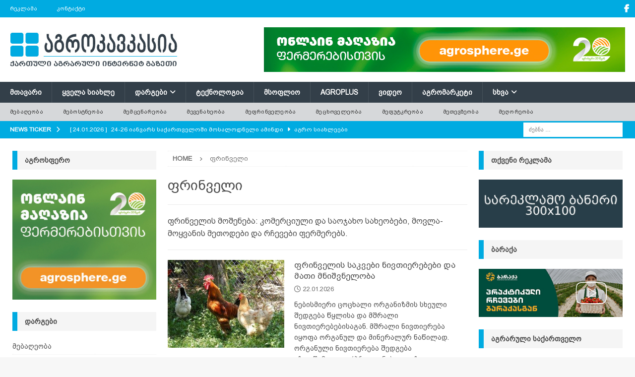

--- FILE ---
content_type: text/html; charset=UTF-8
request_url: https://agrokavkaz.ge/tag/frinveli
body_size: 21558
content:
<!DOCTYPE html>
<html class="no-js mh-two-sb" dir="ltr" lang="ka-GE" prefix="og: https://ogp.me/ns#">
<head>
<meta charset="UTF-8">
<meta name="viewport" content="width=device-width, initial-scale=1.0">
<link rel="profile" href="http://gmpg.org/xfn/11" />
<title>ფრინველი | აგროკავკასია</title>

		<!-- All in One SEO 4.9.3 - aioseo.com -->
	<meta name="description" content="ფრინველის მოშენება: კომერციული და საოჯახო სახეობები, მოვლა-მოყვანის მეთოდები და რჩევები ფერმერებს." />
	<meta name="robots" content="max-image-preview:large" />
	<link rel="canonical" href="https://agrokavkaz.ge/tag/frinveli" />
	<link rel="next" href="https://agrokavkaz.ge/tag/frinveli/page/2" />
	<meta name="generator" content="All in One SEO (AIOSEO) 4.9.3" />
		<script type="application/ld+json" class="aioseo-schema">
			{"@context":"https:\/\/schema.org","@graph":[{"@type":"BreadcrumbList","@id":"https:\/\/agrokavkaz.ge\/tag\/frinveli#breadcrumblist","itemListElement":[{"@type":"ListItem","@id":"https:\/\/agrokavkaz.ge#listItem","position":1,"name":"Home","item":"https:\/\/agrokavkaz.ge","nextItem":{"@type":"ListItem","@id":"https:\/\/agrokavkaz.ge\/tag\/frinveli#listItem","name":"\u10e4\u10e0\u10d8\u10dc\u10d5\u10d4\u10da\u10d8"}},{"@type":"ListItem","@id":"https:\/\/agrokavkaz.ge\/tag\/frinveli#listItem","position":2,"name":"\u10e4\u10e0\u10d8\u10dc\u10d5\u10d4\u10da\u10d8","previousItem":{"@type":"ListItem","@id":"https:\/\/agrokavkaz.ge#listItem","name":"Home"}}]},{"@type":"CollectionPage","@id":"https:\/\/agrokavkaz.ge\/tag\/frinveli#collectionpage","url":"https:\/\/agrokavkaz.ge\/tag\/frinveli","name":"\u10e4\u10e0\u10d8\u10dc\u10d5\u10d4\u10da\u10d8 | \u10d0\u10d2\u10e0\u10dd\u10d9\u10d0\u10d5\u10d9\u10d0\u10e1\u10d8\u10d0","description":"\u10e4\u10e0\u10d8\u10dc\u10d5\u10d4\u10da\u10d8\u10e1 \u10db\u10dd\u10e8\u10d4\u10dc\u10d4\u10d1\u10d0: \u10d9\u10dd\u10db\u10d4\u10e0\u10ea\u10d8\u10e3\u10da\u10d8 \u10d3\u10d0 \u10e1\u10d0\u10dd\u10ef\u10d0\u10ee\u10dd \u10e1\u10d0\u10ee\u10d4\u10dd\u10d1\u10d4\u10d1\u10d8, \u10db\u10dd\u10d5\u10da\u10d0-\u10db\u10dd\u10e7\u10d5\u10d0\u10dc\u10d8\u10e1 \u10db\u10d4\u10d7\u10dd\u10d3\u10d4\u10d1\u10d8 \u10d3\u10d0 \u10e0\u10e9\u10d4\u10d5\u10d4\u10d1\u10d8 \u10e4\u10d4\u10e0\u10db\u10d4\u10e0\u10d4\u10d1\u10e1.","inLanguage":"ka-GE","isPartOf":{"@id":"https:\/\/agrokavkaz.ge\/#website"},"breadcrumb":{"@id":"https:\/\/agrokavkaz.ge\/tag\/frinveli#breadcrumblist"}},{"@type":"Organization","@id":"https:\/\/agrokavkaz.ge\/#organization","name":"\u10d0\u10d2\u10e0\u10dd\u10d9\u10d0\u10d5\u10d9\u10d0\u10e1\u10d8\u10d0","description":"\u10e5\u10d0\u10e0\u10d7\u10e3\u10da\u10d8 \u10d0\u10d2\u10e0\u10d0\u10e0\u10e3\u10da\u10d8 \u10d5\u10d4\u10d1 \u10d2\u10d0\u10d6\u10d4\u10d7\u10d8","url":"https:\/\/agrokavkaz.ge\/","logo":{"@type":"ImageObject","url":"https:\/\/agrokavkaz.ge\/wp-content\/uploads\/2020\/12\/logo_akhali_saiti_21555.jpg","@id":"https:\/\/agrokavkaz.ge\/tag\/frinveli\/#organizationLogo","width":340,"height":90},"image":{"@id":"https:\/\/agrokavkaz.ge\/tag\/frinveli\/#organizationLogo"},"sameAs":["https:\/\/www.facebook.com\/Agrokavkaz.ge\/","https:\/\/www.facebook.com\/agrokavkasia"]},{"@type":"WebSite","@id":"https:\/\/agrokavkaz.ge\/#website","url":"https:\/\/agrokavkaz.ge\/","name":"\u10d0\u10d2\u10e0\u10dd\u10d9\u10d0\u10d5\u10d9\u10d0\u10e1\u10d8\u10d0","description":"\u10e5\u10d0\u10e0\u10d7\u10e3\u10da\u10d8 \u10d0\u10d2\u10e0\u10d0\u10e0\u10e3\u10da\u10d8 \u10d5\u10d4\u10d1 \u10d2\u10d0\u10d6\u10d4\u10d7\u10d8","inLanguage":"ka-GE","publisher":{"@id":"https:\/\/agrokavkaz.ge\/#organization"}}]}
		</script>
		<!-- All in One SEO -->

<link rel='dns-prefetch' href='//fonts.googleapis.com' />
<link rel="alternate" type="application/rss+xml" title="აგროკავკასია &raquo; RSS-არხი" href="https://agrokavkaz.ge/feed" />
<link rel="alternate" type="application/rss+xml" title="აგროკავკასია &raquo; კომენტარების RSS-არხი" href="https://agrokavkaz.ge/comments/feed" />
<link rel="alternate" type="application/rss+xml" title="აგროკავკასია &raquo; ფრინველი ტეგების RSS-არხი" href="https://agrokavkaz.ge/tag/frinveli/feed" />
<style id='wp-img-auto-sizes-contain-inline-css' type='text/css'>
img:is([sizes=auto i],[sizes^="auto," i]){contain-intrinsic-size:3000px 1500px}
/*# sourceURL=wp-img-auto-sizes-contain-inline-css */
</style>
<link rel='stylesheet' id='dashicons-css' href='https://agrokavkaz.ge/wp-includes/css/dashicons.min.css?ver=6.9' type='text/css' media='all' />
<link rel='stylesheet' id='post-views-counter-frontend-css' href='https://agrokavkaz.ge/wp-content/plugins/post-views-counter/css/frontend.css?ver=1.7.3' type='text/css' media='all' />
<style id='wp-emoji-styles-inline-css' type='text/css'>

	img.wp-smiley, img.emoji {
		display: inline !important;
		border: none !important;
		box-shadow: none !important;
		height: 1em !important;
		width: 1em !important;
		margin: 0 0.07em !important;
		vertical-align: -0.1em !important;
		background: none !important;
		padding: 0 !important;
	}
/*# sourceURL=wp-emoji-styles-inline-css */
</style>
<style id='wp-block-library-inline-css' type='text/css'>
:root{--wp-block-synced-color:#7a00df;--wp-block-synced-color--rgb:122,0,223;--wp-bound-block-color:var(--wp-block-synced-color);--wp-editor-canvas-background:#ddd;--wp-admin-theme-color:#007cba;--wp-admin-theme-color--rgb:0,124,186;--wp-admin-theme-color-darker-10:#006ba1;--wp-admin-theme-color-darker-10--rgb:0,107,160.5;--wp-admin-theme-color-darker-20:#005a87;--wp-admin-theme-color-darker-20--rgb:0,90,135;--wp-admin-border-width-focus:2px}@media (min-resolution:192dpi){:root{--wp-admin-border-width-focus:1.5px}}.wp-element-button{cursor:pointer}:root .has-very-light-gray-background-color{background-color:#eee}:root .has-very-dark-gray-background-color{background-color:#313131}:root .has-very-light-gray-color{color:#eee}:root .has-very-dark-gray-color{color:#313131}:root .has-vivid-green-cyan-to-vivid-cyan-blue-gradient-background{background:linear-gradient(135deg,#00d084,#0693e3)}:root .has-purple-crush-gradient-background{background:linear-gradient(135deg,#34e2e4,#4721fb 50%,#ab1dfe)}:root .has-hazy-dawn-gradient-background{background:linear-gradient(135deg,#faaca8,#dad0ec)}:root .has-subdued-olive-gradient-background{background:linear-gradient(135deg,#fafae1,#67a671)}:root .has-atomic-cream-gradient-background{background:linear-gradient(135deg,#fdd79a,#004a59)}:root .has-nightshade-gradient-background{background:linear-gradient(135deg,#330968,#31cdcf)}:root .has-midnight-gradient-background{background:linear-gradient(135deg,#020381,#2874fc)}:root{--wp--preset--font-size--normal:16px;--wp--preset--font-size--huge:42px}.has-regular-font-size{font-size:1em}.has-larger-font-size{font-size:2.625em}.has-normal-font-size{font-size:var(--wp--preset--font-size--normal)}.has-huge-font-size{font-size:var(--wp--preset--font-size--huge)}.has-text-align-center{text-align:center}.has-text-align-left{text-align:left}.has-text-align-right{text-align:right}.has-fit-text{white-space:nowrap!important}#end-resizable-editor-section{display:none}.aligncenter{clear:both}.items-justified-left{justify-content:flex-start}.items-justified-center{justify-content:center}.items-justified-right{justify-content:flex-end}.items-justified-space-between{justify-content:space-between}.screen-reader-text{border:0;clip-path:inset(50%);height:1px;margin:-1px;overflow:hidden;padding:0;position:absolute;width:1px;word-wrap:normal!important}.screen-reader-text:focus{background-color:#ddd;clip-path:none;color:#444;display:block;font-size:1em;height:auto;left:5px;line-height:normal;padding:15px 23px 14px;text-decoration:none;top:5px;width:auto;z-index:100000}html :where(.has-border-color){border-style:solid}html :where([style*=border-top-color]){border-top-style:solid}html :where([style*=border-right-color]){border-right-style:solid}html :where([style*=border-bottom-color]){border-bottom-style:solid}html :where([style*=border-left-color]){border-left-style:solid}html :where([style*=border-width]){border-style:solid}html :where([style*=border-top-width]){border-top-style:solid}html :where([style*=border-right-width]){border-right-style:solid}html :where([style*=border-bottom-width]){border-bottom-style:solid}html :where([style*=border-left-width]){border-left-style:solid}html :where(img[class*=wp-image-]){height:auto;max-width:100%}:where(figure){margin:0 0 1em}html :where(.is-position-sticky){--wp-admin--admin-bar--position-offset:var(--wp-admin--admin-bar--height,0px)}@media screen and (max-width:600px){html :where(.is-position-sticky){--wp-admin--admin-bar--position-offset:0px}}

/*# sourceURL=wp-block-library-inline-css */
</style><style id='global-styles-inline-css' type='text/css'>
:root{--wp--preset--aspect-ratio--square: 1;--wp--preset--aspect-ratio--4-3: 4/3;--wp--preset--aspect-ratio--3-4: 3/4;--wp--preset--aspect-ratio--3-2: 3/2;--wp--preset--aspect-ratio--2-3: 2/3;--wp--preset--aspect-ratio--16-9: 16/9;--wp--preset--aspect-ratio--9-16: 9/16;--wp--preset--color--black: #000000;--wp--preset--color--cyan-bluish-gray: #abb8c3;--wp--preset--color--white: #ffffff;--wp--preset--color--pale-pink: #f78da7;--wp--preset--color--vivid-red: #cf2e2e;--wp--preset--color--luminous-vivid-orange: #ff6900;--wp--preset--color--luminous-vivid-amber: #fcb900;--wp--preset--color--light-green-cyan: #7bdcb5;--wp--preset--color--vivid-green-cyan: #00d084;--wp--preset--color--pale-cyan-blue: #8ed1fc;--wp--preset--color--vivid-cyan-blue: #0693e3;--wp--preset--color--vivid-purple: #9b51e0;--wp--preset--gradient--vivid-cyan-blue-to-vivid-purple: linear-gradient(135deg,rgb(6,147,227) 0%,rgb(155,81,224) 100%);--wp--preset--gradient--light-green-cyan-to-vivid-green-cyan: linear-gradient(135deg,rgb(122,220,180) 0%,rgb(0,208,130) 100%);--wp--preset--gradient--luminous-vivid-amber-to-luminous-vivid-orange: linear-gradient(135deg,rgb(252,185,0) 0%,rgb(255,105,0) 100%);--wp--preset--gradient--luminous-vivid-orange-to-vivid-red: linear-gradient(135deg,rgb(255,105,0) 0%,rgb(207,46,46) 100%);--wp--preset--gradient--very-light-gray-to-cyan-bluish-gray: linear-gradient(135deg,rgb(238,238,238) 0%,rgb(169,184,195) 100%);--wp--preset--gradient--cool-to-warm-spectrum: linear-gradient(135deg,rgb(74,234,220) 0%,rgb(151,120,209) 20%,rgb(207,42,186) 40%,rgb(238,44,130) 60%,rgb(251,105,98) 80%,rgb(254,248,76) 100%);--wp--preset--gradient--blush-light-purple: linear-gradient(135deg,rgb(255,206,236) 0%,rgb(152,150,240) 100%);--wp--preset--gradient--blush-bordeaux: linear-gradient(135deg,rgb(254,205,165) 0%,rgb(254,45,45) 50%,rgb(107,0,62) 100%);--wp--preset--gradient--luminous-dusk: linear-gradient(135deg,rgb(255,203,112) 0%,rgb(199,81,192) 50%,rgb(65,88,208) 100%);--wp--preset--gradient--pale-ocean: linear-gradient(135deg,rgb(255,245,203) 0%,rgb(182,227,212) 50%,rgb(51,167,181) 100%);--wp--preset--gradient--electric-grass: linear-gradient(135deg,rgb(202,248,128) 0%,rgb(113,206,126) 100%);--wp--preset--gradient--midnight: linear-gradient(135deg,rgb(2,3,129) 0%,rgb(40,116,252) 100%);--wp--preset--font-size--small: 13px;--wp--preset--font-size--medium: 20px;--wp--preset--font-size--large: 36px;--wp--preset--font-size--x-large: 42px;--wp--preset--spacing--20: 0.44rem;--wp--preset--spacing--30: 0.67rem;--wp--preset--spacing--40: 1rem;--wp--preset--spacing--50: 1.5rem;--wp--preset--spacing--60: 2.25rem;--wp--preset--spacing--70: 3.38rem;--wp--preset--spacing--80: 5.06rem;--wp--preset--shadow--natural: 6px 6px 9px rgba(0, 0, 0, 0.2);--wp--preset--shadow--deep: 12px 12px 50px rgba(0, 0, 0, 0.4);--wp--preset--shadow--sharp: 6px 6px 0px rgba(0, 0, 0, 0.2);--wp--preset--shadow--outlined: 6px 6px 0px -3px rgb(255, 255, 255), 6px 6px rgb(0, 0, 0);--wp--preset--shadow--crisp: 6px 6px 0px rgb(0, 0, 0);}:where(.is-layout-flex){gap: 0.5em;}:where(.is-layout-grid){gap: 0.5em;}body .is-layout-flex{display: flex;}.is-layout-flex{flex-wrap: wrap;align-items: center;}.is-layout-flex > :is(*, div){margin: 0;}body .is-layout-grid{display: grid;}.is-layout-grid > :is(*, div){margin: 0;}:where(.wp-block-columns.is-layout-flex){gap: 2em;}:where(.wp-block-columns.is-layout-grid){gap: 2em;}:where(.wp-block-post-template.is-layout-flex){gap: 1.25em;}:where(.wp-block-post-template.is-layout-grid){gap: 1.25em;}.has-black-color{color: var(--wp--preset--color--black) !important;}.has-cyan-bluish-gray-color{color: var(--wp--preset--color--cyan-bluish-gray) !important;}.has-white-color{color: var(--wp--preset--color--white) !important;}.has-pale-pink-color{color: var(--wp--preset--color--pale-pink) !important;}.has-vivid-red-color{color: var(--wp--preset--color--vivid-red) !important;}.has-luminous-vivid-orange-color{color: var(--wp--preset--color--luminous-vivid-orange) !important;}.has-luminous-vivid-amber-color{color: var(--wp--preset--color--luminous-vivid-amber) !important;}.has-light-green-cyan-color{color: var(--wp--preset--color--light-green-cyan) !important;}.has-vivid-green-cyan-color{color: var(--wp--preset--color--vivid-green-cyan) !important;}.has-pale-cyan-blue-color{color: var(--wp--preset--color--pale-cyan-blue) !important;}.has-vivid-cyan-blue-color{color: var(--wp--preset--color--vivid-cyan-blue) !important;}.has-vivid-purple-color{color: var(--wp--preset--color--vivid-purple) !important;}.has-black-background-color{background-color: var(--wp--preset--color--black) !important;}.has-cyan-bluish-gray-background-color{background-color: var(--wp--preset--color--cyan-bluish-gray) !important;}.has-white-background-color{background-color: var(--wp--preset--color--white) !important;}.has-pale-pink-background-color{background-color: var(--wp--preset--color--pale-pink) !important;}.has-vivid-red-background-color{background-color: var(--wp--preset--color--vivid-red) !important;}.has-luminous-vivid-orange-background-color{background-color: var(--wp--preset--color--luminous-vivid-orange) !important;}.has-luminous-vivid-amber-background-color{background-color: var(--wp--preset--color--luminous-vivid-amber) !important;}.has-light-green-cyan-background-color{background-color: var(--wp--preset--color--light-green-cyan) !important;}.has-vivid-green-cyan-background-color{background-color: var(--wp--preset--color--vivid-green-cyan) !important;}.has-pale-cyan-blue-background-color{background-color: var(--wp--preset--color--pale-cyan-blue) !important;}.has-vivid-cyan-blue-background-color{background-color: var(--wp--preset--color--vivid-cyan-blue) !important;}.has-vivid-purple-background-color{background-color: var(--wp--preset--color--vivid-purple) !important;}.has-black-border-color{border-color: var(--wp--preset--color--black) !important;}.has-cyan-bluish-gray-border-color{border-color: var(--wp--preset--color--cyan-bluish-gray) !important;}.has-white-border-color{border-color: var(--wp--preset--color--white) !important;}.has-pale-pink-border-color{border-color: var(--wp--preset--color--pale-pink) !important;}.has-vivid-red-border-color{border-color: var(--wp--preset--color--vivid-red) !important;}.has-luminous-vivid-orange-border-color{border-color: var(--wp--preset--color--luminous-vivid-orange) !important;}.has-luminous-vivid-amber-border-color{border-color: var(--wp--preset--color--luminous-vivid-amber) !important;}.has-light-green-cyan-border-color{border-color: var(--wp--preset--color--light-green-cyan) !important;}.has-vivid-green-cyan-border-color{border-color: var(--wp--preset--color--vivid-green-cyan) !important;}.has-pale-cyan-blue-border-color{border-color: var(--wp--preset--color--pale-cyan-blue) !important;}.has-vivid-cyan-blue-border-color{border-color: var(--wp--preset--color--vivid-cyan-blue) !important;}.has-vivid-purple-border-color{border-color: var(--wp--preset--color--vivid-purple) !important;}.has-vivid-cyan-blue-to-vivid-purple-gradient-background{background: var(--wp--preset--gradient--vivid-cyan-blue-to-vivid-purple) !important;}.has-light-green-cyan-to-vivid-green-cyan-gradient-background{background: var(--wp--preset--gradient--light-green-cyan-to-vivid-green-cyan) !important;}.has-luminous-vivid-amber-to-luminous-vivid-orange-gradient-background{background: var(--wp--preset--gradient--luminous-vivid-amber-to-luminous-vivid-orange) !important;}.has-luminous-vivid-orange-to-vivid-red-gradient-background{background: var(--wp--preset--gradient--luminous-vivid-orange-to-vivid-red) !important;}.has-very-light-gray-to-cyan-bluish-gray-gradient-background{background: var(--wp--preset--gradient--very-light-gray-to-cyan-bluish-gray) !important;}.has-cool-to-warm-spectrum-gradient-background{background: var(--wp--preset--gradient--cool-to-warm-spectrum) !important;}.has-blush-light-purple-gradient-background{background: var(--wp--preset--gradient--blush-light-purple) !important;}.has-blush-bordeaux-gradient-background{background: var(--wp--preset--gradient--blush-bordeaux) !important;}.has-luminous-dusk-gradient-background{background: var(--wp--preset--gradient--luminous-dusk) !important;}.has-pale-ocean-gradient-background{background: var(--wp--preset--gradient--pale-ocean) !important;}.has-electric-grass-gradient-background{background: var(--wp--preset--gradient--electric-grass) !important;}.has-midnight-gradient-background{background: var(--wp--preset--gradient--midnight) !important;}.has-small-font-size{font-size: var(--wp--preset--font-size--small) !important;}.has-medium-font-size{font-size: var(--wp--preset--font-size--medium) !important;}.has-large-font-size{font-size: var(--wp--preset--font-size--large) !important;}.has-x-large-font-size{font-size: var(--wp--preset--font-size--x-large) !important;}
/*# sourceURL=global-styles-inline-css */
</style>

<style id='classic-theme-styles-inline-css' type='text/css'>
/*! This file is auto-generated */
.wp-block-button__link{color:#fff;background-color:#32373c;border-radius:9999px;box-shadow:none;text-decoration:none;padding:calc(.667em + 2px) calc(1.333em + 2px);font-size:1.125em}.wp-block-file__button{background:#32373c;color:#fff;text-decoration:none}
/*# sourceURL=/wp-includes/css/classic-themes.min.css */
</style>
<link rel='stylesheet' id='uaf_client_css-css' href='https://agrokavkaz.ge/wp-content/uploads/useanyfont/uaf.css?ver=1768554335' type='text/css' media='all' />
<link rel='stylesheet' id='mh-google-fonts-css' href='https://fonts.googleapis.com/css?family=Open+Sans:300,400,400italic,600,700' type='text/css' media='all' />
<link rel='stylesheet' id='mh-font-awesome-css' href='https://agrokavkaz.ge/wp-content/themes/mh-magazine/includes/core/assets/css/font-awesome.min.css' type='text/css' media='all' />
<link rel='stylesheet' id='mh-magazine-css' href='https://agrokavkaz.ge/wp-content/themes/mh-magazine/style.css?ver=5.0.4' type='text/css' media='all' />
<script type="text/javascript" src="https://agrokavkaz.ge/wp-includes/js/jquery/jquery.min.js?ver=3.7.1" id="jquery-core-js"></script>
<script type="text/javascript" src="https://agrokavkaz.ge/wp-includes/js/jquery/jquery-migrate.min.js?ver=3.4.1" id="jquery-migrate-js"></script>
<script type="text/javascript" id="mh-scripts-js-extra">
/* <![CDATA[ */
var mh = {"text":{"toggle_menu":"Toggle Menu"}};
//# sourceURL=mh-scripts-js-extra
/* ]]> */
</script>
<script type="text/javascript" src="https://agrokavkaz.ge/wp-content/themes/mh-magazine/includes/core/assets/js/scripts.js?ver=5.0.4" id="mh-scripts-js"></script>
<link rel="https://api.w.org/" href="https://agrokavkaz.ge/wp-json/" /><link rel="alternate" title="JSON" type="application/json" href="https://agrokavkaz.ge/wp-json/wp/v2/tags/85" /><link rel="EditURI" type="application/rsd+xml" title="RSD" href="https://agrokavkaz.ge/xmlrpc.php?rsd" />
<meta name="generator" content="WordPress 6.9" />
<!--[if lt IE 9]>
<script src="https://agrokavkaz.ge/wp-content/themes/mh-magazine/js/css3-mediaqueries.js"></script>
<![endif]-->
<!--[if lt IE 9]>
<script src="https://agrokavkaz.ge/wp-content/themes/mh-magazine/js/css3-mediaqueries.js"></script>
<![endif]-->
<style type="text/css">
.mh-navigation li:hover, .mh-navigation ul li:hover > ul, .mh-main-nav-wrap, .mh-main-nav, .mh-social-nav li a:hover, .entry-tags li, .mh-slider-caption, .mh-widget-layout8 .mh-widget-title .mh-footer-widget-title-inner, .mh-widget-col-1 .mh-slider-caption, .mh-widget-col-1 .mh-posts-lineup-caption, .mh-carousel-layout1, .mh-spotlight-widget, .mh-social-widget li a, .mh-author-bio-widget, .mh-footer-widget .mh-tab-comment-excerpt, .mh-nip-item:hover .mh-nip-overlay, .mh-widget .tagcloud a, .mh-footer-widget .tagcloud a, .mh-footer, .mh-copyright-wrap, input[type=submit]:hover, #infinite-handle span:hover { background: #333f49; }
.mh-extra-nav-bg { background: rgba(51, 63, 73, 0.2); }
.mh-slider-caption, .mh-posts-stacked-title, .mh-posts-lineup-caption { background: #333f49; background: rgba(51, 63, 73, 0.8); }
@media screen and (max-width: 900px) { #mh-mobile .mh-slider-caption, #mh-mobile .mh-posts-lineup-caption { background: rgba(51, 63, 73, 1); } }
.slicknav_menu, .slicknav_nav ul, #mh-mobile .mh-footer-widget .mh-posts-stacked-overlay { border-color: #333f49; }
.mh-copyright, .mh-copyright a { color: #fff; }
.mh-widget-layout4 .mh-widget-title { background: #00abe1; background: rgba(0, 171, 225, 0.6); }
.mh-preheader, .mh-wide-layout .mh-subheader, .mh-ticker-title, .mh-main-nav li:hover, .mh-footer-nav, .slicknav_menu, .slicknav_btn, .slicknav_nav .slicknav_item:hover, .slicknav_nav a:hover, .mh-back-to-top, .mh-subheading, .entry-tags .fa, .entry-tags li:hover, .mh-widget-layout2 .mh-widget-title, .mh-widget-layout4 .mh-widget-title-inner, .mh-widget-layout4 .mh-footer-widget-title, .mh-widget-layout5 .mh-widget-title-inner, .mh-widget-layout6 .mh-widget-title, #mh-mobile .flex-control-paging li a.flex-active, .mh-image-caption, .mh-carousel-layout1 .mh-carousel-caption, .mh-tab-button.active, .mh-tab-button.active:hover, .mh-footer-widget .mh-tab-button.active, .mh-social-widget li:hover a, .mh-footer-widget .mh-social-widget li a, .mh-footer-widget .mh-author-bio-widget, .tagcloud a:hover, .mh-widget .tagcloud a:hover, .mh-footer-widget .tagcloud a:hover, .mh-posts-stacked-item .mh-meta, .page-numbers:hover, .mh-loop-pagination .current, .mh-comments-pagination .current, .pagelink, a:hover .pagelink, input[type=submit], #infinite-handle span { background: #00abe1; }
.mh-main-nav-wrap .slicknav_nav ul, blockquote, .mh-widget-layout1 .mh-widget-title, .mh-widget-layout3 .mh-widget-title, .mh-widget-layout5 .mh-widget-title, .mh-widget-layout8 .mh-widget-title:after, #mh-mobile .mh-slider-caption, .mh-carousel-layout1, .mh-spotlight-widget, .mh-author-bio-widget, .mh-author-bio-title, .mh-author-bio-image-frame, .mh-video-widget, .mh-tab-buttons, textarea:hover, input[type=text]:hover, input[type=email]:hover, input[type=tel]:hover, input[type=url]:hover { border-color: #00abe1; }
.mh-header-tagline, .mh-dropcap, .mh-carousel-layout1 .flex-direction-nav a, .mh-carousel-layout2 .mh-carousel-caption, .mh-posts-digest-small-category, .mh-posts-lineup-more, .bypostauthor .fn:after, .mh-comment-list .comment-reply-link:before, #respond #cancel-comment-reply-link:before { color: #00abe1; }
body, a, blockquote, blockquote cite, .post .entry-title, .page-title, .entry-content h1, .entry-content h2, .entry-content h3, .entry-content h4, .entry-content h5, .entry-content h6, .wp-caption-text, .wp-block-image figcaption, .wp-block-audio figcaption, #respond .comment-reply-title, #respond #cancel-comment-reply-link, #respond .logged-in-as a, .mh-ping-list .mh-ping-item a, .mh-widget-layout1 .mh-widget-title, .mh-widget-layout7 .mh-widget-title, .mh-widget-layout8 .mh-widget-title, .mh-slider-layout4 .mh-slider-caption, .mh-slider-layout4 .mh-slider-caption a, .mh-slider-layout4 .mh-slider-caption a:hover { color: #4b4b4b; }
.mh-header-nav-bottom li a, .mh-social-nav-bottom .fa-mh-social, .mh-boxed-layout .mh-ticker-item-bottom a, .mh-header-date-bottom, .page-numbers, a .pagelink, .mh-widget-layout3 .mh-widget-title, .mh-widget-layout3 .mh-widget-title a, .mh-tabbed-widget, .mh-tabbed-widget a, .mh-posts-horizontal-title a { color: #444444; }
.mh-meta, .mh-meta a, .mh-breadcrumb, .mh-breadcrumb a, .mh-comment-list .comment-meta, .mh-comment-list .comment-meta a, .mh-comment-list .comment-reply-link, .mh-user-data, .widget_rss .rss-date, .widget_rss cite { color: #707070; }
.entry-content a { color: #666699; }
</style>
<style type="text/css">
.entry-content { font-size: 16px; font-size: 1rem; }
</style>
<link rel="icon" href="https://agrokavkaz.ge/wp-content/uploads/2025/12/cropped-agrokavkasia_green_777725262-32x32.jpg" sizes="32x32" />
<link rel="icon" href="https://agrokavkaz.ge/wp-content/uploads/2025/12/cropped-agrokavkasia_green_777725262-192x192.jpg" sizes="192x192" />
<link rel="apple-touch-icon" href="https://agrokavkaz.ge/wp-content/uploads/2025/12/cropped-agrokavkasia_green_777725262-180x180.jpg" />
<meta name="msapplication-TileImage" content="https://agrokavkaz.ge/wp-content/uploads/2025/12/cropped-agrokavkasia_green_777725262-270x270.jpg" />
		<style type="text/css" id="wp-custom-css">
			
/* === Global typography === */
body, h1, h2, h3, h4, h5, h6 {
    font-family: 'BPG Arial', 'Open Sans', Helvetica, Arial, sans-serif;
    font-weight: 500;
    font-synthesis: weight style; /* ALLOW italic + safe bold */
}

.dashicons, .dashicons-before:before {
    font-family: dashicons !important;
}

h1 { font-size: 30px; font-size: 1.875rem; }
h2 { font-size: 20px; font-size: 1.25rem; }
h3 { font-size: 17px; font-size: 1.063rem; }
h4 { font-size: 16px; font-size: 1rem; }
h5 { font-size: 15px; font-size: 0.9375rem; }
h6 { font-size: 14px; font-size: 0.875rem; }

.mh-posts-grid-title { font-size: 17px; font-size: 1.063rem; }
.mh-posts-digest-title-large { font-size: 17px; font-size: 1.063rem; }

.mh-custom-posts-small-title { font-weight: 500; }
.mh-widget-title { font-weight: 600; }




		</style>
		</head>
<body id="mh-mobile" class="archive tag tag-frinveli tag-85 wp-custom-logo wp-theme-mh-magazine mh-wide-layout mh-left-sb mh-loop-layout1 mh-widget-layout3 mh-loop-hide-caption" itemscope="itemscope" itemtype="https://schema.org/WebPage">
<div class="mh-header-nav-mobile clearfix"></div>
	<div class="mh-preheader">
		<div class="mh-container mh-container-inner mh-row clearfix">
							<div class="mh-header-bar-content mh-header-bar-top-left mh-col-2-3 clearfix">
											<nav class="mh-navigation mh-header-nav mh-header-nav-top clearfix" itemscope="itemscope" itemtype="https://schema.org/SiteNavigationElement">
							<div class="menu-menu-1-container"><ul id="menu-menu-1" class="menu"><li id="menu-item-57" class="menu-item menu-item-type-post_type menu-item-object-page menu-item-57"><a href="https://agrokavkaz.ge/reklama">რეკლამა</a></li>
<li id="menu-item-5608" class="menu-item menu-item-type-post_type menu-item-object-page menu-item-5608"><a href="https://agrokavkaz.ge/contact">კონტაქტი</a></li>
</ul></div>						</nav>
									</div>
										<div class="mh-header-bar-content mh-header-bar-top-right mh-col-1-3 clearfix">
											<nav class="mh-social-icons mh-social-nav mh-social-nav-top clearfix" itemscope="itemscope" itemtype="https://schema.org/SiteNavigationElement">
							<div class="menu-sim-container"><ul id="menu-sim" class="menu"><li id="menu-item-26744" class="menu-item menu-item-type-custom menu-item-object-custom menu-item-26744"><a target="_blank" href="https://www.facebook.com/agrokavkasia/"><i class="fa fa-mh-social"></i><span class="screen-reader-text">FB აგროკავკასია</span></a></li>
</ul></div>						</nav>
									</div>
					</div>
	</div>
<header class="mh-header" itemscope="itemscope" itemtype="https://schema.org/WPHeader">
	<div class="mh-container mh-container-inner clearfix">
	   <div class="mh-custom-header clearfix">
<div class="mh-header-columns mh-row clearfix">
<div class="mh-col-1-3 mh-site-identity">
<div class="mh-site-logo" role="banner" itemscope="itemscope" itemtype="https://schema.org/Brand">
<a href="https://agrokavkaz.ge/" class="custom-logo-link" rel="home"><img width="340" height="90" src="https://agrokavkaz.ge/wp-content/uploads/2020/12/logo_akhali_saiti_21555.jpg" class="custom-logo" alt="აგროკავკასია" decoding="async" /></a></div>
</div>
<aside class="mh-col-2-3 mh-header-widget-2">
<div id="media_image-33" class="mh-widget mh-header-2 widget_media_image"><a href="https://agrosphe.re/agrokavkazTopBanner2" target="_blank"><img width="728" height="90" src="https://agrokavkaz.ge/wp-content/uploads/2025/08/agrokavkazz_top_5227839393902002_0q98181.jpg" class="image wp-image-43690  attachment-full size-full" alt="" style="max-width: 100%; height: auto;" decoding="async" fetchpriority="high" /></a></div></aside>
</div>
</div>
	</div>
	<div class="mh-main-nav-wrap">
		<nav class="mh-navigation mh-main-nav mh-container mh-container-inner clearfix" itemscope="itemscope" itemtype="https://schema.org/SiteNavigationElement">
			<div class="menu-menu-2-container"><ul id="menu-menu-2" class="menu"><li id="menu-item-23049" class="menu-item menu-item-type-post_type menu-item-object-page menu-item-home menu-item-23049"><a href="https://agrokavkaz.ge/">მთავარი</a></li>
<li id="menu-item-23044" class="menu-item menu-item-type-post_type menu-item-object-page current_page_parent menu-item-23044"><a href="https://agrokavkaz.ge/qhvela-siakhle">ყველა სიახლე</a></li>
<li id="menu-item-649" class="menu-item menu-item-type-taxonomy menu-item-object-category menu-item-has-children menu-item-649"><a href="https://agrokavkaz.ge/category/dargebi">დარგები</a>
<ul class="sub-menu">
	<li id="menu-item-4197" class="menu-item menu-item-type-taxonomy menu-item-object-category menu-item-4197"><a href="https://agrokavkaz.ge/category/dargebi/mebageoba">მებაღეობა</a></li>
	<li id="menu-item-4203" class="menu-item menu-item-type-taxonomy menu-item-object-category menu-item-4203"><a href="https://agrokavkaz.ge/category/dargebi/mefutkreoba">მეფუტკრეობა</a></li>
	<li id="menu-item-4198" class="menu-item menu-item-type-taxonomy menu-item-object-category menu-item-4198"><a href="https://agrokavkaz.ge/category/dargebi/mebostneoba">მებოსტნეობა</a></li>
	<li id="menu-item-4199" class="menu-item menu-item-type-taxonomy menu-item-object-category menu-item-4199"><a href="https://agrokavkaz.ge/category/dargebi/mevenakheoba">მევენახეობა</a></li>
	<li id="menu-item-4202" class="menu-item menu-item-type-taxonomy menu-item-object-category menu-item-4202"><a href="https://agrokavkaz.ge/category/dargebi/mefrinveleoba">მეფრინველეობა</a></li>
	<li id="menu-item-4201" class="menu-item menu-item-type-taxonomy menu-item-object-category menu-item-4201"><a href="https://agrokavkaz.ge/category/dargebi/memcenareoba">მემცენარეობა</a></li>
	<li id="menu-item-4206" class="menu-item menu-item-type-taxonomy menu-item-object-category menu-item-4206"><a href="https://agrokavkaz.ge/category/dargebi/mecxoveleoba">მეცხოველეობა</a></li>
	<li id="menu-item-4205" class="menu-item menu-item-type-taxonomy menu-item-object-category menu-item-4205"><a href="https://agrokavkaz.ge/category/dargebi/megoreoba">მეღორეობა</a></li>
	<li id="menu-item-4200" class="menu-item menu-item-type-taxonomy menu-item-object-category menu-item-4200"><a href="https://agrokavkaz.ge/category/dargebi/metevzeoba">მეთევზეობა</a></li>
</ul>
</li>
<li id="menu-item-44460" class="menu-item menu-item-type-taxonomy menu-item-object-category menu-item-44460"><a href="https://agrokavkaz.ge/category/teqnologia">ტექნოლოგია</a></li>
<li id="menu-item-44420" class="menu-item menu-item-type-taxonomy menu-item-object-post_tag menu-item-44420"><a href="https://agrokavkaz.ge/tag/world">მსოფლიო</a></li>
<li id="menu-item-23045" class="menu-item menu-item-type-taxonomy menu-item-object-category menu-item-23045"><a href="https://agrokavkaz.ge/category/agroplus">AgroPlus</a></li>
<li id="menu-item-79" class="menu-item menu-item-type-taxonomy menu-item-object-category menu-item-79"><a href="https://agrokavkaz.ge/category/video">ვიდეო</a></li>
<li id="menu-item-23046" class="menu-item menu-item-type-taxonomy menu-item-object-category menu-item-23046"><a href="https://agrokavkaz.ge/category/agromarket">აგრომარკეტი</a></li>
<li id="menu-item-45487" class="menu-item menu-item-type-custom menu-item-object-custom menu-item-has-children menu-item-45487"><a href="https://agrokavkaz.ge/skhva">სხვა</a>
<ul class="sub-menu">
	<li id="menu-item-44425" class="menu-item menu-item-type-taxonomy menu-item-object-category menu-item-44425"><a href="https://agrokavkaz.ge/category/agronews">აგრო სიახლეები</a></li>
	<li id="menu-item-45130" class="menu-item menu-item-type-taxonomy menu-item-object-post_tag menu-item-45130"><a href="https://agrokavkaz.ge/tag/sathburi">სათბური</a></li>
	<li id="menu-item-23082" class="menu-item menu-item-type-taxonomy menu-item-object-category menu-item-23082"><a href="https://agrokavkaz.ge/category/samkurnalo-mcenareebi">სამკურნალო მცენარეები</a></li>
	<li id="menu-item-23083" class="menu-item menu-item-type-taxonomy menu-item-object-category menu-item-23083"><a href="https://agrokavkaz.ge/category/fermerta-skola">ფერმერთა სკოლა</a></li>
	<li id="menu-item-44424" class="menu-item menu-item-type-taxonomy menu-item-object-category menu-item-44424"><a href="https://agrokavkaz.ge/category/regions">რეგიონები</a></li>
	<li id="menu-item-44423" class="menu-item menu-item-type-taxonomy menu-item-object-category menu-item-44423"><a href="https://agrokavkaz.ge/category/pdf">PDF</a></li>
</ul>
</li>
</ul></div>		</nav>
	</div>
			<div class="mh-extra-nav-wrap">
			<div class="mh-extra-nav-bg">
				<nav class="mh-navigation mh-extra-nav mh-container mh-container-inner clearfix" itemscope="itemscope" itemtype="https://schema.org/SiteNavigationElement">
					<div class="menu-dargebi-container"><ul id="menu-dargebi" class="menu"><li id="menu-item-1861" class="menu-item menu-item-type-taxonomy menu-item-object-category menu-item-1861"><a href="https://agrokavkaz.ge/category/dargebi/mebageoba">მებაღეობა</a></li>
<li id="menu-item-1946" class="menu-item menu-item-type-taxonomy menu-item-object-category menu-item-1946"><a href="https://agrokavkaz.ge/category/dargebi/mebostneoba">მებოსტნეობა</a></li>
<li id="menu-item-723" class="menu-item menu-item-type-taxonomy menu-item-object-category menu-item-723"><a href="https://agrokavkaz.ge/category/dargebi/memcenareoba">მემცენარეობა</a></li>
<li id="menu-item-1462" class="menu-item menu-item-type-taxonomy menu-item-object-category menu-item-1462"><a href="https://agrokavkaz.ge/category/dargebi/mevenakheoba">მევენახეობა</a></li>
<li id="menu-item-724" class="menu-item menu-item-type-taxonomy menu-item-object-category menu-item-724"><a href="https://agrokavkaz.ge/category/dargebi/mefrinveleoba">მეფრინველეობა</a></li>
<li id="menu-item-725" class="menu-item menu-item-type-taxonomy menu-item-object-category menu-item-725"><a href="https://agrokavkaz.ge/category/dargebi/mecxoveleoba">მეცხოველეობა</a></li>
<li id="menu-item-729" class="menu-item menu-item-type-taxonomy menu-item-object-category menu-item-729"><a href="https://agrokavkaz.ge/category/dargebi/mefutkreoba">მეფუტკრეობა</a></li>
<li id="menu-item-728" class="menu-item menu-item-type-taxonomy menu-item-object-category menu-item-728"><a href="https://agrokavkaz.ge/category/dargebi/metevzeoba">მეთევზეობა</a></li>
<li id="menu-item-1975" class="menu-item menu-item-type-taxonomy menu-item-object-category menu-item-1975"><a href="https://agrokavkaz.ge/category/dargebi/megoreoba">მეღორეობა</a></li>
</ul></div>				</nav>
			</div>
		</div>
	</header>
	<div class="mh-subheader">
		<div class="mh-container mh-container-inner mh-row clearfix">
							<div class="mh-header-bar-content mh-header-bar-bottom-left mh-col-2-3 clearfix">
											<div class="mh-header-ticker mh-header-ticker-bottom">
							<div class="mh-ticker-bottom">
			<div class="mh-ticker-title mh-ticker-title-bottom">
			News Ticker<i class="fa fa-chevron-right"></i>		</div>
		<div class="mh-ticker-content mh-ticker-content-bottom">
		<ul id="mh-ticker-loop-bottom">				<li class="mh-ticker-item mh-ticker-item-bottom">
					<a href="https://agrokavkaz.ge/agronews/24-26-ianvars-sakharthveloshi-mosalodneli-amindi.html" title="24-26 იანვარს საქართველოში მოსალოდნელი ამინდი">
						<span class="mh-ticker-item-date mh-ticker-item-date-bottom">
                        	[ 24.01.2026 ]                        </span>
						<span class="mh-ticker-item-title mh-ticker-item-title-bottom">
							24-26 იანვარს საქართველოში მოსალოდნელი ამინდი						</span>
													<span class="mh-ticker-item-cat mh-ticker-item-cat-bottom">
								<i class="fa fa-caret-right"></i>
																აგრო სიახლეები							</span>
											</a>
				</li>				<li class="mh-ticker-item mh-ticker-item-bottom">
					<a href="https://agrokavkaz.ge/agroplus/evropuli-shveli.html" title="ევროპული შველი">
						<span class="mh-ticker-item-date mh-ticker-item-date-bottom">
                        	[ 24.01.2026 ]                        </span>
						<span class="mh-ticker-item-title mh-ticker-item-title-bottom">
							ევროპული შველი						</span>
													<span class="mh-ticker-item-cat mh-ticker-item-cat-bottom">
								<i class="fa fa-caret-right"></i>
																AgroPlus							</span>
											</a>
				</li>				<li class="mh-ticker-item mh-ticker-item-bottom">
					<a href="https://agrokavkaz.ge/samkurnalo-mcenareebi/limonis-samkurnalo-thvisebebi.html" title="ლიმონის სამკურნალო თვისებები">
						<span class="mh-ticker-item-date mh-ticker-item-date-bottom">
                        	[ 24.01.2026 ]                        </span>
						<span class="mh-ticker-item-title mh-ticker-item-title-bottom">
							ლიმონის სამკურნალო თვისებები						</span>
													<span class="mh-ticker-item-cat mh-ticker-item-cat-bottom">
								<i class="fa fa-caret-right"></i>
																სამკურნალო მცენარეები							</span>
											</a>
				</li>				<li class="mh-ticker-item mh-ticker-item-bottom">
					<a href="https://agrokavkaz.ge/dargebi/mevenakheoba/thethri-budeshuri-qarthuli-vazis-jishi.html" title="თეთრი ბუდეშური-ქართული ვაზის ჯიში">
						<span class="mh-ticker-item-date mh-ticker-item-date-bottom">
                        	[ 24.01.2026 ]                        </span>
						<span class="mh-ticker-item-title mh-ticker-item-title-bottom">
							თეთრი ბუდეშური-ქართული ვაზის ჯიში						</span>
													<span class="mh-ticker-item-cat mh-ticker-item-cat-bottom">
								<i class="fa fa-caret-right"></i>
																მევენახეობა							</span>
											</a>
				</li>				<li class="mh-ticker-item mh-ticker-item-bottom">
					<a href="https://agrokavkaz.ge/dargebi/mebostneoba/melotria-kukameloni-saintereso-bostneuli.html" title="მელოტრია (კუკამელონი) &#8211; საინტერესო ბოსტნეული">
						<span class="mh-ticker-item-date mh-ticker-item-date-bottom">
                        	[ 24.01.2026 ]                        </span>
						<span class="mh-ticker-item-title mh-ticker-item-title-bottom">
							მელოტრია (კუკამელონი) &#8211; საინტერესო ბოსტნეული						</span>
													<span class="mh-ticker-item-cat mh-ticker-item-cat-bottom">
								<i class="fa fa-caret-right"></i>
																მებოსტნეობა							</span>
											</a>
				</li>		</ul>
	</div>
</div>						</div>
									</div>
										<div class="mh-header-bar-content mh-header-bar-bottom-right mh-col-1-3 clearfix">
											<aside class="mh-header-search mh-header-search-bottom">
							<form role="search" method="get" class="search-form" action="https://agrokavkaz.ge/">
				<label>
					<span class="screen-reader-text">ძებნა:</span>
					<input type="search" class="search-field" placeholder="ძებნა &hellip;" value="" name="s" />
				</label>
				<input type="submit" class="search-submit" value="ძებნა" />
			</form>						</aside>
									</div>
					</div>
	</div>
<div class="mh-container mh-container-outer">
<div class="mh-wrapper clearfix">
	<div class="mh-main clearfix">
		<div id="main-content" class="mh-loop mh-content" role="main"><nav class="mh-breadcrumb" itemscope itemtype="https://schema.org/BreadcrumbList"><span itemprop="itemListElement" itemscope itemtype="https://schema.org/ListItem"><a href="https://agrokavkaz.ge" title="Home" itemprop="item"><span itemprop="name">Home</span></a><meta itemprop="position" content="1" /></span><span class="mh-breadcrumb-delimiter"><i class="fa fa-angle-right"></i></span>ფრინველი</nav>
				<header class="page-header"><h1 class="page-title">ფრინველი</h1><div class="entry-content mh-loop-description"><p>ფრინველის მოშენება: კომერციული და საოჯახო სახეობები, მოვლა-მოყვანის მეთოდები და რჩევები ფერმერებს.</p>
</div>				</header><article class="mh-posts-list-item clearfix post-9089 post type-post status-publish format-standard has-post-thumbnail hentry category-mefrinveleoba tag-frinveli">
	<figure class="mh-posts-list-thumb">
		<a class="mh-thumb-icon mh-thumb-icon-small-mobile" href="https://agrokavkaz.ge/dargebi/mefrinveleoba/phrinvelis-sakvebi-nivthierebebi-da-mathi-mnishvneloba.html" title="მეფრინველეობა"><img width="326" height="245" src="https://agrokavkaz.ge/wp-content/uploads/2020/12/qatami_frinveli_sakvebi_8227268199171918782_9292820018100192_2828929010911010f-326x245.jpg" class="attachment-mh-magazine-medium size-mh-magazine-medium wp-post-image" alt="მეფრინველეობა" decoding="async" srcset="https://agrokavkaz.ge/wp-content/uploads/2020/12/qatami_frinveli_sakvebi_8227268199171918782_9292820018100192_2828929010911010f-326x245.jpg 326w, https://agrokavkaz.ge/wp-content/uploads/2020/12/qatami_frinveli_sakvebi_8227268199171918782_9292820018100192_2828929010911010f-80x60.jpg 80w" sizes="(max-width: 326px) 100vw, 326px" />	</a>
					<div class="mh-image-caption mh-posts-list-caption">
				მეფრინველეობა			</div>
			</figure>
	<div class="mh-posts-list-content clearfix">
		<header class="mh-posts-list-header">
			<h3 class="entry-title mh-posts-list-title">
				<a href="https://agrokavkaz.ge/dargebi/mefrinveleoba/phrinvelis-sakvebi-nivthierebebi-da-mathi-mnishvneloba.html" title="ფრინველის საკვები ნივთიერებები და მათი მნიშვნელობა" rel="bookmark">
					ფრინველის საკვები ნივთიერებები და მათი მნიშვნელობა				</a>
			</h3>
			<div class="mh-meta entry-meta">
<span class="entry-meta-date updated"><i class="far fa-clock"></i><a href="https://agrokavkaz.ge/2026/01">22.01.2026</a></span>
</div>
		</header>
		<div class="mh-posts-list-excerpt clearfix">
			<div class="mh-excerpt">ნებისმიერი ცოცხალი ორგანიზმის სხეული შედგება წყლისა და მშრალი ნივთიერებებისაგან. მშრალი ნივთიერება იყოფა ორგანულ და მინერალურ ნაწილად. ორგანული ნივთიერება შედგება აზოტშემცველი (პროტეინი) და უაზოტო (ნახშირწყლები და ცხიმები) ნივთიერებებისაგან. ცილები &#8211; ნებისმიერი ცხოველის ორგანიზმის ძირითად  შემადგენელ ნაწილად <a class="mh-excerpt-more" href="https://agrokavkaz.ge/dargebi/mefrinveleoba/phrinvelis-sakvebi-nivthierebebi-da-mathi-mnishvneloba.html" title="ფრინველის საკვები ნივთიერებები და მათი მნიშვნელობა">[&#8230;]</a></div>
		</div>
	</div>
</article><article class="mh-posts-list-item clearfix post-3573 post type-post status-publish format-standard has-post-thumbnail hentry category-mefrinveleoba tag-frinveli">
	<figure class="mh-posts-list-thumb">
		<a class="mh-thumb-icon mh-thumb-icon-small-mobile" href="https://agrokavkaz.ge/dargebi/mefrinveleoba/gnolis-sadede-gundisa-da-mozardis-kombinirebuli-kveba.html" title="მეფრინველეობა"><img width="326" height="245" src="https://agrokavkaz.ge/wp-content/uploads/2020/11/gnoli_gnolis_shenakhva_8282719918109018101820_929201019_71254161-326x245.jpg" class="attachment-mh-magazine-medium size-mh-magazine-medium wp-post-image" alt="გნოლი, კვება, გნოლი" decoding="async" srcset="https://agrokavkaz.ge/wp-content/uploads/2020/11/gnoli_gnolis_shenakhva_8282719918109018101820_929201019_71254161-326x245.jpg 326w, https://agrokavkaz.ge/wp-content/uploads/2020/11/gnoli_gnolis_shenakhva_8282719918109018101820_929201019_71254161-80x60.jpg 80w" sizes="(max-width: 326px) 100vw, 326px" />	</a>
					<div class="mh-image-caption mh-posts-list-caption">
				მეფრინველეობა			</div>
			</figure>
	<div class="mh-posts-list-content clearfix">
		<header class="mh-posts-list-header">
			<h3 class="entry-title mh-posts-list-title">
				<a href="https://agrokavkaz.ge/dargebi/mefrinveleoba/gnolis-sadede-gundisa-da-mozardis-kombinirebuli-kveba.html" title="გნოლის სადედე გუნდისა და მოზარდის კომბინირებული კვება" rel="bookmark">
					გნოლის სადედე გუნდისა და მოზარდის კომბინირებული კვება				</a>
			</h3>
			<div class="mh-meta entry-meta">
<span class="entry-meta-date updated"><i class="far fa-clock"></i><a href="https://agrokavkaz.ge/2026/01">13.01.2026</a></span>
</div>
		</header>
		<div class="mh-posts-list-excerpt clearfix">
			<div class="mh-excerpt">გნოლის სადედე გუნდის კვება   გნოლის შენახვა ძირითადად არაპროდუქტიულ პერიოდში ხდება გალია- ვოლიერებში ან ვოლიერებში. გალია-ვოლიერებში გნოლის შენახვის დროს გალია მიწიდან აწეული უნდა იყოს 60 სმ-ით. ხოლო გვერდებს აკეთებენ მავთულბადით. გალია-ვოილერის სასურველი ზომებია 0,8X3,0 მ, სიმაღლე 0,5 <a class="mh-excerpt-more" href="https://agrokavkaz.ge/dargebi/mefrinveleoba/gnolis-sadede-gundisa-da-mozardis-kombinirebuli-kveba.html" title="გნოლის სადედე გუნდისა და მოზარდის კომბინირებული კვება">[&#8230;]</a></div>
		</div>
	</div>
</article><article class="mh-posts-list-item clearfix post-1947 post type-post status-publish format-standard has-post-thumbnail hentry category-mefrinveleoba tag-frinveli">
	<figure class="mh-posts-list-thumb">
		<a class="mh-thumb-icon mh-thumb-icon-small-mobile" href="https://agrokavkaz.ge/dargebi/mefrinveleoba/egzotikuri-phrinvelebi.html" title="მეფრინველეობა"><img width="326" height="245" src="https://agrokavkaz.ge/wp-content/uploads/2020/12/egzotikuri_frinvelebi_frinveli_0027827828100191092020_2727281001910029201-326x245.jpg" class="attachment-mh-magazine-medium size-mh-magazine-medium wp-post-image" alt="ეგზოტიკური, თუთიყუში, ფარშევანგი, მტრედი, ფრინველი, ეგზოტიკა" decoding="async" loading="lazy" srcset="https://agrokavkaz.ge/wp-content/uploads/2020/12/egzotikuri_frinvelebi_frinveli_0027827828100191092020_2727281001910029201-326x245.jpg 326w, https://agrokavkaz.ge/wp-content/uploads/2020/12/egzotikuri_frinvelebi_frinveli_0027827828100191092020_2727281001910029201-80x60.jpg 80w" sizes="auto, (max-width: 326px) 100vw, 326px" />	</a>
					<div class="mh-image-caption mh-posts-list-caption">
				მეფრინველეობა			</div>
			</figure>
	<div class="mh-posts-list-content clearfix">
		<header class="mh-posts-list-header">
			<h3 class="entry-title mh-posts-list-title">
				<a href="https://agrokavkaz.ge/dargebi/mefrinveleoba/egzotikuri-phrinvelebi.html" title="ეგზოტიკური ფრინველები" rel="bookmark">
					ეგზოტიკური ფრინველები				</a>
			</h3>
			<div class="mh-meta entry-meta">
<span class="entry-meta-date updated"><i class="far fa-clock"></i><a href="https://agrokavkaz.ge/2026/01">04.01.2026</a></span>
</div>
		</header>
		<div class="mh-posts-list-excerpt clearfix">
			<div class="mh-excerpt">ეგზოტიკურ ფრინველებს გააჩნიათ არამარტო დეკორატიული და ესთეტიკური მნიშვნელობა, არამედ მათ აშენებენ სამეურნეო-კომერციული მიზნითაც. ჩვენ ქვეყანაში არსებობს მრავალი მოყვარული მეფრინველე, რომლებიც სახლის თუ საკარმიდამო მეურნეობების პირობებში აქტიურად მისდევენ ეგზოტიკური და დეკორატიული ფრინველების მოვლა-შენახვას და მოშენებას. წინამდებარე <a class="mh-excerpt-more" href="https://agrokavkaz.ge/dargebi/mefrinveleoba/egzotikuri-phrinvelebi.html" title="ეგზოტიკური ფრინველები">[&#8230;]</a></div>
		</div>
	</div>
</article><article class="mh-posts-list-item clearfix post-2494 post type-post status-publish format-standard has-post-thumbnail hentry category-mefrinveleoba tag-frinveli">
	<figure class="mh-posts-list-thumb">
		<a class="mh-thumb-icon mh-thumb-icon-small-mobile" href="https://agrokavkaz.ge/dargebi/mefrinveleoba/kortna-phrinvelebshi-gamomtsvevi-mizezebi-da-nishnebi.html" title="მეფრინველეობა"><img width="326" height="245" src="https://agrokavkaz.ge/wp-content/uploads/2020/11/qatami_kortna_frinveli_82525181899192729912_7272819182789211_872251781991-326x245.jpg" class="attachment-mh-magazine-medium size-mh-magazine-medium wp-post-image" alt="ფრინველი, კორტნა" decoding="async" loading="lazy" srcset="https://agrokavkaz.ge/wp-content/uploads/2020/11/qatami_kortna_frinveli_82525181899192729912_7272819182789211_872251781991-326x245.jpg 326w, https://agrokavkaz.ge/wp-content/uploads/2020/11/qatami_kortna_frinveli_82525181899192729912_7272819182789211_872251781991-80x60.jpg 80w" sizes="auto, (max-width: 326px) 100vw, 326px" />	</a>
					<div class="mh-image-caption mh-posts-list-caption">
				მეფრინველეობა			</div>
			</figure>
	<div class="mh-posts-list-content clearfix">
		<header class="mh-posts-list-header">
			<h3 class="entry-title mh-posts-list-title">
				<a href="https://agrokavkaz.ge/dargebi/mefrinveleoba/kortna-phrinvelebshi-gamomtsvevi-mizezebi-da-nishnebi.html" title="კორტნა ფრინველებში &#8211; გამომწვევი მიზეზები და ნიშნები" rel="bookmark">
					კორტნა ფრინველებში &#8211; გამომწვევი მიზეზები და ნიშნები				</a>
			</h3>
			<div class="mh-meta entry-meta">
<span class="entry-meta-date updated"><i class="far fa-clock"></i><a href="https://agrokavkaz.ge/2026/01">03.01.2026</a></span>
</div>
		</header>
		<div class="mh-posts-list-excerpt clearfix">
			<div class="mh-excerpt">კანიბალიზმი ანუ კორტნა გვხვდება უპირატესად მოზრდილ ქათმებში გაძლიერებული კვერცხდებისა და ბუმბულის ცვენის პერიოდში.  აღწერილია კანიბალიზმის შეთხვევები 20-60 დღის ასაკის წიწილებში ღინღლის ბუმბულით შეცვლის პერიოდში. კანიბალიზმის გამომწვევი მიზეზი სხვადასხვანაირია: ზედმეტი ცილოვანი კვება ან შიმშილი, ულუფის ხშირი <a class="mh-excerpt-more" href="https://agrokavkaz.ge/dargebi/mefrinveleoba/kortna-phrinvelebshi-gamomtsvevi-mizezebi-da-nishnebi.html" title="კორტნა ფრინველებში &#8211; გამომწვევი მიზეზები და ნიშნები">[&#8230;]</a></div>
		</div>
	</div>
</article><article class="mh-posts-list-item clearfix post-7411 post type-post status-publish format-standard has-post-thumbnail hentry category-mefrinveleoba tag-frinveli">
	<figure class="mh-posts-list-thumb">
		<a class="mh-thumb-icon mh-thumb-icon-small-mobile" href="https://agrokavkaz.ge/dargebi/mefrinveleoba/thuthiqhushi-egzotikuri-da-saintereso-phrinveli.html" title="მეფრინველეობა"><img width="326" height="245" src="https://agrokavkaz.ge/wp-content/uploads/2020/01/egzotika_frinveli_tutiyushi_2298937378191891829_0028299091810902_00289200101-326x245.jpg" class="attachment-mh-magazine-medium size-mh-magazine-medium wp-post-image" alt="თუთიყუში, ეგზოტიკა, ფრინველი" decoding="async" loading="lazy" srcset="https://agrokavkaz.ge/wp-content/uploads/2020/01/egzotika_frinveli_tutiyushi_2298937378191891829_0028299091810902_00289200101-326x245.jpg 326w, https://agrokavkaz.ge/wp-content/uploads/2020/01/egzotika_frinveli_tutiyushi_2298937378191891829_0028299091810902_00289200101-80x60.jpg 80w" sizes="auto, (max-width: 326px) 100vw, 326px" />	</a>
					<div class="mh-image-caption mh-posts-list-caption">
				მეფრინველეობა			</div>
			</figure>
	<div class="mh-posts-list-content clearfix">
		<header class="mh-posts-list-header">
			<h3 class="entry-title mh-posts-list-title">
				<a href="https://agrokavkaz.ge/dargebi/mefrinveleoba/thuthiqhushi-egzotikuri-da-saintereso-phrinveli.html" title="თუთიყუში &#8211; ეგზოტიკური და საინტერესო ფრინველი" rel="bookmark">
					თუთიყუში &#8211; ეგზოტიკური და საინტერესო ფრინველი				</a>
			</h3>
			<div class="mh-meta entry-meta">
<span class="entry-meta-date updated"><i class="far fa-clock"></i><a href="https://agrokavkaz.ge/2026/01">03.01.2026</a></span>
</div>
		</header>
		<div class="mh-posts-list-excerpt clearfix">
			<div class="mh-excerpt">თუთიყუშისებრთა რიგში ერთიანდება ორი გვარი: 1. კაკადუსნაირები, რომელიც თავის მხრივ აერთიანებს 65 სახეობას და 2. ნამდვილი თუთიყუშები ანუ გლუვენიანები, რომელშიც გაერთიანებულია 285 სახეობა. ამ ორ გვარში სულ გაერთიანებულია 350-მდე სახეობა. მათ შორის: 27 სახეობა და <a class="mh-excerpt-more" href="https://agrokavkaz.ge/dargebi/mefrinveleoba/thuthiqhushi-egzotikuri-da-saintereso-phrinveli.html" title="თუთიყუში &#8211; ეგზოტიკური და საინტერესო ფრინველი">[&#8230;]</a></div>
		</div>
	</div>
</article><article class="mh-posts-list-item clearfix post-46887 post type-post status-publish format-standard has-post-thumbnail hentry category-mefrinveleoba tag-frinveli">
	<figure class="mh-posts-list-thumb">
		<a class="mh-thumb-icon mh-thumb-icon-small-mobile" href="https://agrokavkaz.ge/dargebi/mefrinveleoba/romeli-khathmis-jishi-debs-qhvelaze-met-kvertskhs-sauketheso-mekvertskhuli-jishebi.html" title="მეფრინველეობა"><img width="326" height="245" src="https://agrokavkaz.ge/wp-content/uploads/2025/12/rodailendi_mekberckhuli_jishebi_029923737728288383829829_881818292929190892902901-326x245.jpg" class="attachment-mh-magazine-medium size-mh-magazine-medium wp-post-image" alt="მეკვერცხული, ჯიშის, ქათმები" decoding="async" loading="lazy" srcset="https://agrokavkaz.ge/wp-content/uploads/2025/12/rodailendi_mekberckhuli_jishebi_029923737728288383829829_881818292929190892902901-326x245.jpg 326w, https://agrokavkaz.ge/wp-content/uploads/2025/12/rodailendi_mekberckhuli_jishebi_029923737728288383829829_881818292929190892902901-80x60.jpg 80w" sizes="auto, (max-width: 326px) 100vw, 326px" />	</a>
					<div class="mh-image-caption mh-posts-list-caption">
				მეფრინველეობა			</div>
			</figure>
	<div class="mh-posts-list-content clearfix">
		<header class="mh-posts-list-header">
			<h3 class="entry-title mh-posts-list-title">
				<a href="https://agrokavkaz.ge/dargebi/mefrinveleoba/romeli-khathmis-jishi-debs-qhvelaze-met-kvertskhs-sauketheso-mekvertskhuli-jishebi.html" title="რომელი ქათმის ჯიში დებს ყველაზე მეტ კვერცხს, საუკეთესო მეკვერცხული ჯიშები" rel="bookmark">
					რომელი ქათმის ჯიში დებს ყველაზე მეტ კვერცხს, საუკეთესო მეკვერცხული ჯიშები				</a>
			</h3>
			<div class="mh-meta entry-meta">
<span class="entry-meta-date updated"><i class="far fa-clock"></i><a href="https://agrokavkaz.ge/2025/12">26.12.2025</a></span>
</div>
		</header>
		<div class="mh-posts-list-excerpt clearfix">
			<div class="mh-excerpt">მეკვერცხული ჯიშის ქათმები არის ერთ-ერთი ყველაზე მომგებიანი მიმართულება ფრინველის მეურნეობაში — ისინი ფერმერს მუდმივად უზრუნველყოფენ მაღალი პროდუქტიულობის კვერცხით. ჯიშის სწორი არჩევანი მნიშვნელოვნად განსაზღვრავს წელიწადში წარმოებულ კვერცხის რაოდენობას, მათი ზომას, ფერს და ფრინველის გამომუშავების რენტაბელობას. ქვემოთ <a class="mh-excerpt-more" href="https://agrokavkaz.ge/dargebi/mefrinveleoba/romeli-khathmis-jishi-debs-qhvelaze-met-kvertskhs-sauketheso-mekvertskhuli-jishebi.html" title="რომელი ქათმის ჯიში დებს ყველაზე მეტ კვერცხს, საუკეთესო მეკვერცხული ჯიშები">[&#8230;]</a></div>
		</div>
	</div>
</article><article class="mh-posts-list-item clearfix post-3230 post type-post status-publish format-standard has-post-thumbnail hentry category-mefrinveleoba tag-frinveli">
	<figure class="mh-posts-list-thumb">
		<a class="mh-thumb-icon mh-thumb-icon-small-mobile" href="https://agrokavkaz.ge/dargebi/mefrinveleoba/tsitsari-sadede-gundis-da-broileris-kvebis-normebi.html" title="მეფრინველეობა"><img width="326" height="245" src="https://agrokavkaz.ge/wp-content/uploads/2020/01/cicari_cicrebi_ezo_388474673838272837_00238302028903_0292819192828ci-326x245.jpg" class="attachment-mh-magazine-medium size-mh-magazine-medium wp-post-image" alt="ციცარი, ციცრები, მეფრინველეობა" decoding="async" loading="lazy" srcset="https://agrokavkaz.ge/wp-content/uploads/2020/01/cicari_cicrebi_ezo_388474673838272837_00238302028903_0292819192828ci-326x245.jpg 326w, https://agrokavkaz.ge/wp-content/uploads/2020/01/cicari_cicrebi_ezo_388474673838272837_00238302028903_0292819192828ci-80x60.jpg 80w" sizes="auto, (max-width: 326px) 100vw, 326px" />	</a>
					<div class="mh-image-caption mh-posts-list-caption">
				მეფრინველეობა			</div>
			</figure>
	<div class="mh-posts-list-content clearfix">
		<header class="mh-posts-list-header">
			<h3 class="entry-title mh-posts-list-title">
				<a href="https://agrokavkaz.ge/dargebi/mefrinveleoba/tsitsari-sadede-gundis-da-broileris-kvebis-normebi.html" title="ციცარი &#8211; სადედე გუნდის და ბროილერის კვების ნორმები" rel="bookmark">
					ციცარი &#8211; სადედე გუნდის და ბროილერის კვების ნორმები				</a>
			</h3>
			<div class="mh-meta entry-meta">
<span class="entry-meta-date updated"><i class="far fa-clock"></i><a href="https://agrokavkaz.ge/2025/12">25.12.2025</a></span>
</div>
		</header>
		<div class="mh-posts-list-excerpt clearfix">
			<div class="mh-excerpt">ციცარი (Numididae) &#8211; ფრინველთა ოჯახი ქათმისნაირთა. შინაური ციცარი წარმოშობილია ჩვეულებრივი ციცრისგან (Numida meleagris), რომელიც დასავლეთ აფრიკაში ბინადრობს. შინაურ ციცარს აქვს გრძელი, ოვალური და ერთობ დეკორატიული სხეული, იყენებენ უმთავრესად სახორცედ. მოზრდილი მამლის მასაა დაახლოებით 2 კგ, დედლისა <a class="mh-excerpt-more" href="https://agrokavkaz.ge/dargebi/mefrinveleoba/tsitsari-sadede-gundis-da-broileris-kvebis-normebi.html" title="ციცარი &#8211; სადედე გუნდის და ბროილერის კვების ნორმები">[&#8230;]</a></div>
		</div>
	</div>
</article><article class="mh-posts-list-item clearfix post-46812 post type-post status-publish format-standard has-post-thumbnail hentry category-agroplus tag-globaluri-agrobazari tag-frinveli">
	<figure class="mh-posts-list-thumb">
		<a class="mh-thumb-icon mh-thumb-icon-small-mobile" href="https://agrokavkaz.ge/agroplus/indauris-khortsis-mcarmoebeli-top-10-khveqhana-da-bazris-tendentsiebi.html" title="AgroPlus"><img width="326" height="245" src="https://agrokavkaz.ge/wp-content/uploads/2025/12/indauris_khorcis_bazari_6152626717818828281919282192_7712727228191928291901029_8282829191919292929-326x245.jpg" class="attachment-mh-magazine-medium size-mh-magazine-medium wp-post-image" alt="ინდაური, ხორცის, ბაზარი" decoding="async" loading="lazy" srcset="https://agrokavkaz.ge/wp-content/uploads/2025/12/indauris_khorcis_bazari_6152626717818828281919282192_7712727228191928291901029_8282829191919292929-326x245.jpg 326w, https://agrokavkaz.ge/wp-content/uploads/2025/12/indauris_khorcis_bazari_6152626717818828281919282192_7712727228191928291901029_8282829191919292929-80x60.jpg 80w" sizes="auto, (max-width: 326px) 100vw, 326px" />	</a>
					<div class="mh-image-caption mh-posts-list-caption">
				AgroPlus			</div>
			</figure>
	<div class="mh-posts-list-content clearfix">
		<header class="mh-posts-list-header">
			<h3 class="entry-title mh-posts-list-title">
				<a href="https://agrokavkaz.ge/agroplus/indauris-khortsis-mcarmoebeli-top-10-khveqhana-da-bazris-tendentsiebi.html" title="ინდაურის ხორცის მწარმოებელი ტოპ 10 ქვეყანა და ბაზრის ტენდენციები" rel="bookmark">
					ინდაურის ხორცის მწარმოებელი ტოპ 10 ქვეყანა და ბაზრის ტენდენციები				</a>
			</h3>
			<div class="mh-meta entry-meta">
<span class="entry-meta-date updated"><i class="far fa-clock"></i><a href="https://agrokavkaz.ge/2025/12">23.12.2025</a></span>
</div>
		</header>
		<div class="mh-posts-list-excerpt clearfix">
			<div class="mh-excerpt">მსოფლიოში ინდაურის ხორცის წარმოება სწრაფად იზრდება და 2023–2024 წლებში გლობალურად დაახლოებით 5.5–6 მილიონ ტონას შედაგენდა. სტატია მიმოიხილავს ტოპ 10 ქვეყანას, რომლებიც ინდაურის ხორცის წარმოებაში ლიდერობენ, აჩვენებს ადგილობრივ და გლობალურ ბაზრებზე მათ წილს და ასახავს ბაზრის <a class="mh-excerpt-more" href="https://agrokavkaz.ge/agroplus/indauris-khortsis-mcarmoebeli-top-10-khveqhana-da-bazris-tendentsiebi.html" title="ინდაურის ხორცის მწარმოებელი ტოპ 10 ქვეყანა და ბაზრის ტენდენციები">[&#8230;]</a></div>
		</div>
	</div>
</article><article class="mh-posts-list-item clearfix post-9295 post type-post status-publish format-standard has-post-thumbnail hentry category-mefrinveleoba tag-frinveli">
	<figure class="mh-posts-list-thumb">
		<a class="mh-thumb-icon mh-thumb-icon-small-mobile" href="https://agrokavkaz.ge/dargebi/mefrinveleoba/ikhvi-stsraphad-aghtsarmoebadi-da-rentabeluri-phrinveli.html" title="მეფრინველეობა"><img width="326" height="245" src="https://agrokavkaz.ge/wp-content/uploads/2020/12/ikhvi_rentabeluri_frinveli_288290191001829201902_27278290101919102_12782810010101-326x245.jpg" class="attachment-mh-magazine-medium size-mh-magazine-medium wp-post-image" alt="იხვი, მომგებიანი, მეფრინველეობა" decoding="async" loading="lazy" srcset="https://agrokavkaz.ge/wp-content/uploads/2020/12/ikhvi_rentabeluri_frinveli_288290191001829201902_27278290101919102_12782810010101-326x245.jpg 326w, https://agrokavkaz.ge/wp-content/uploads/2020/12/ikhvi_rentabeluri_frinveli_288290191001829201902_27278290101919102_12782810010101-80x60.jpg 80w" sizes="auto, (max-width: 326px) 100vw, 326px" />	</a>
					<div class="mh-image-caption mh-posts-list-caption">
				მეფრინველეობა			</div>
			</figure>
	<div class="mh-posts-list-content clearfix">
		<header class="mh-posts-list-header">
			<h3 class="entry-title mh-posts-list-title">
				<a href="https://agrokavkaz.ge/dargebi/mefrinveleoba/ikhvi-stsraphad-aghtsarmoebadi-da-rentabeluri-phrinveli.html" title="იხვი &#8211; სწრაფად აღწარმოებადი და რენტაბელური ფრინველი" rel="bookmark">
					იხვი &#8211; სწრაფად აღწარმოებადი და რენტაბელური ფრინველი				</a>
			</h3>
			<div class="mh-meta entry-meta">
<span class="entry-meta-date updated"><i class="far fa-clock"></i><a href="https://agrokavkaz.ge/2025/12">19.12.2025</a></span>
</div>
		</header>
		<div class="mh-posts-list-excerpt clearfix">
			<div class="mh-excerpt">იხვი ერთ-ერთი ფართოდ გავრცელებული ფრინველია მსოფლიოში. მისი მოშინაურება გარეული იხვისგან (Anas bos­chas) რამდენიმე ქვეყანაში ერთდროულად მოხდა. ისტორიული წყაროებიდან ცნობილია, რომ იხვის მოშენებას საბერძნეთში ჯერ კიდევ ჩვ. წ. აღ-მდე 3 საუკუნეში მისდევდნენ. დაახლოებით ამ პერიოდში იხვს <a class="mh-excerpt-more" href="https://agrokavkaz.ge/dargebi/mefrinveleoba/ikhvi-stsraphad-aghtsarmoebadi-da-rentabeluri-phrinveli.html" title="იხვი &#8211; სწრაფად აღწარმოებადი და რენტაბელური ფრინველი">[&#8230;]</a></div>
		</div>
	</div>
</article><div class="mh-loop-pagination clearfix">
	<nav class="navigation pagination" aria-label="ჩანაწერების გვერდებათ დაშლა">
		<h2 class="screen-reader-text">ჩანაწერების გვერდებათ დაშლა</h2>
		<div class="nav-links"><span aria-current="page" class="page-numbers current">1</span>
<a class="page-numbers" href="https://agrokavkaz.ge/tag/frinveli/page/2">2</a>
<span class="page-numbers dots">&hellip;</span>
<a class="page-numbers" href="https://agrokavkaz.ge/tag/frinveli/page/8">8</a>
<a class="next page-numbers" href="https://agrokavkaz.ge/tag/frinveli/page/2">&raquo;</a></div>
	</nav></div>		</div>
			<aside class="mh-widget-col-1 mh-sidebar" itemscope="itemscope" itemtype="https://schema.org/WPSideBar"><div id="media_image-26" class="mh-widget widget_media_image"><h4 class="mh-widget-title"><span class="mh-widget-title-inner">აგროსფერო</span></h4><a href="https://agrosphe.re/AgrokavkazSide" target="_blank"><img width="300" height="250" src="https://agrokavkaz.ge/wp-content/uploads/2025/08/agrokavkazz_side_agro_42521718182.jpg" class="image wp-image-43691  attachment-full size-full" alt="" style="max-width: 100%; height: auto;" title="აგროსფერო" decoding="async" loading="lazy" /></a></div><div id="nav_menu-4" class="mh-widget widget_nav_menu"><h4 class="mh-widget-title"><span class="mh-widget-title-inner">დარგები</span></h4><div class="menu-sveti-container"><ul id="menu-sveti" class="menu"><li id="menu-item-28867" class="menu-item menu-item-type-taxonomy menu-item-object-category menu-item-28867"><a href="https://agrokavkaz.ge/category/dargebi/mebageoba">მებაღეობა</a></li>
<li id="menu-item-28868" class="menu-item menu-item-type-taxonomy menu-item-object-category menu-item-28868"><a href="https://agrokavkaz.ge/category/dargebi/mebostneoba">მებოსტნეობა</a></li>
<li id="menu-item-28869" class="menu-item menu-item-type-taxonomy menu-item-object-category menu-item-28869"><a href="https://agrokavkaz.ge/category/dargebi/mevenakheoba">მევენახეობა</a></li>
<li id="menu-item-28870" class="menu-item menu-item-type-taxonomy menu-item-object-category menu-item-28870"><a href="https://agrokavkaz.ge/category/dargebi/metevzeoba">მეთევზეობა</a></li>
<li id="menu-item-28871" class="menu-item menu-item-type-taxonomy menu-item-object-category menu-item-28871"><a href="https://agrokavkaz.ge/category/dargebi/memcenareoba">მემცენარეობა</a></li>
<li id="menu-item-28872" class="menu-item menu-item-type-taxonomy menu-item-object-category menu-item-28872"><a href="https://agrokavkaz.ge/category/dargebi/mefrinveleoba">მეფრინველეობა</a></li>
<li id="menu-item-28873" class="menu-item menu-item-type-taxonomy menu-item-object-category menu-item-28873"><a href="https://agrokavkaz.ge/category/dargebi/mefutkreoba">მეფუტკრეობა</a></li>
<li id="menu-item-28874" class="menu-item menu-item-type-taxonomy menu-item-object-category menu-item-28874"><a href="https://agrokavkaz.ge/category/dargebi/megoreoba">მეღორეობა</a></li>
<li id="menu-item-28875" class="menu-item menu-item-type-taxonomy menu-item-object-category menu-item-28875"><a href="https://agrokavkaz.ge/category/dargebi/mecxoveleoba">მეცხოველეობა</a></li>
</ul></div></div><div id="media_image-47" class="mh-widget widget_media_image"><h4 class="mh-widget-title"><span class="mh-widget-title-inner">თქვენი სარეკლამო ბანერი</span></h4><a href="https://agrokavkaz.ge/contact" target="_blank"><img width="300" height="250" src="https://agrokavkaz.ge/wp-content/uploads/2023/11/tqveni_baneri_77715617.jpg" class="image wp-image-36349  attachment-full size-full" alt="" style="max-width: 100%; height: auto;" title="აგრო-ვეტ კონსულტაცია" decoding="async" loading="lazy" /></a></div><div id="mh_custom_posts-12" class="mh-widget mh_custom_posts"><h4 class="mh-widget-title"><span class="mh-widget-title-inner"><a href="https://agrokavkaz.ge/category/dargebi/mebageoba" class="mh-widget-title-link">მებაღეობა</a></span></h4>				<ul class="mh-custom-posts-widget mh-custom-posts-no-image clearfix"> 							<li class="mh-custom-posts-item mh-custom-posts-large clearfix post-33312 post type-post status-publish format-standard has-post-thumbnail category-mebageoba tag-baghi">
								<div class="mh-custom-posts-large-inner clearfix">
																			<figure class="mh-custom-posts-thumb-xl">
											<a class="mh-thumb-icon mh-thumb-icon-small-mobile" href="https://agrokavkaz.ge/dargebi/mebageoba/kivis-skhvla-phormireba.html" title="კივის სხვლა-ფორმირება"><img width="326" height="245" src="https://agrokavkaz.ge/wp-content/uploads/2023/01/kiwi_gaskhvla_skhvla_72625171899191719928_0018100181018910028_4141627829011010010111-326x245.jpg" class="attachment-mh-magazine-medium size-mh-magazine-medium wp-post-image" alt="კივის, სხვლა, ფორმირება" decoding="async" loading="lazy" srcset="https://agrokavkaz.ge/wp-content/uploads/2023/01/kiwi_gaskhvla_skhvla_72625171899191719928_0018100181018910028_4141627829011010010111-326x245.jpg 326w, https://agrokavkaz.ge/wp-content/uploads/2023/01/kiwi_gaskhvla_skhvla_72625171899191719928_0018100181018910028_4141627829011010010111-80x60.jpg 80w" sizes="auto, (max-width: 326px) 100vw, 326px" />											</a>
																					</figure>
																		<div class="mh-custom-posts-content">
										<div class="mh-custom-posts-header">
											<h3 class="mh-custom-posts-xl-title">
												<a href="https://agrokavkaz.ge/dargebi/mebageoba/kivis-skhvla-phormireba.html" title="კივის სხვლა-ფორმირება">
													კივის სხვლა-ფორმირება												</a>
											</h3>
											<div class="mh-meta entry-meta">
<span class="entry-meta-date updated"><i class="far fa-clock"></i><a href="https://agrokavkaz.ge/2026/01">19.01.2026</a></span>
</div>
										</div>
										<div class="mh-excerpt">კივის მცენარის ვარჯის მოვლა ერთ-ერთი ძირითადი აგროტექნიკური ღონისძიებაა, რის შედეგადაც ძლიერდება ყლორტწარმოქმნა, რომელზედაც ისახება მომავალი წლის მოსავლისათვის საყვავილე კვირტები, უმჯობესდება აერაცია ვარჯის შიგნით, <a class="mh-excerpt-more" href="https://agrokavkaz.ge/dargebi/mebageoba/kivis-skhvla-phormireba.html" title="კივის სხვლა-ფორმირება">[...]</a></div>									</div>
								</div>
							</li>							<li class="mh-custom-posts-item mh-custom-posts-small clearfix post-6786 post type-post status-publish format-standard has-post-thumbnail category-mebageoba tag-baghi">
																<div class="mh-custom-posts-header">
									<div class="mh-custom-posts-small-title">
										<a href="https://agrokavkaz.ge/dargebi/mebageoba/karmeni-mskhlis-jishi.html" title="კარმენი &#8211; მსხლის ჯიში">
											კარმენი &#8211; მსხლის ჯიში										</a>
									</div>
									<div class="mh-meta entry-meta">
<span class="entry-meta-date updated"><i class="far fa-clock"></i><a href="https://agrokavkaz.ge/2026/01">16.01.2026</a></span>
</div>
								</div>
							</li>							<li class="mh-custom-posts-item mh-custom-posts-small clearfix post-30482 post type-post status-publish format-standard has-post-thumbnail category-mebageoba tag-baghi tag-thkhili">
																<div class="mh-custom-posts-header">
									<div class="mh-custom-posts-small-title">
										<a href="https://agrokavkaz.ge/dargebi/mebageoba/thkhilis-nergebis-dasargavad-momzadeba-da-dargva.html" title="თხილის ნერგების დასარგავად მომზადება და დარგვა">
											თხილის ნერგების დასარგავად მომზადება და დარგვა										</a>
									</div>
									<div class="mh-meta entry-meta">
<span class="entry-meta-date updated"><i class="far fa-clock"></i><a href="https://agrokavkaz.ge/2026/01">16.01.2026</a></span>
</div>
								</div>
							</li>				</ul></div><div id="media_image-28" class="mh-widget widget_media_image"><h4 class="mh-widget-title"><span class="mh-widget-title-inner">არქიტექტურა</span></h4><a href="https://www.facebook.com/media/set/?set=a.105401856210016&#038;type=3" target="_blank"><img width="300" height="250" src="https://agrokavkaz.ge/wp-content/uploads/2025/03/vaja_arcitectura_175.jpg" class="image wp-image-42309  attachment-full size-full" alt="" style="max-width: 100%; height: auto;" title="არქიტექტურა" decoding="async" loading="lazy" /></a></div><div id="mh_custom_posts-18" class="mh-widget mh_custom_posts"><h4 class="mh-widget-title"><span class="mh-widget-title-inner">ბიომეურნეობა</span></h4>				<ul class="mh-custom-posts-widget mh-custom-posts-no-image clearfix"> 							<li class="mh-custom-posts-item mh-custom-posts-large clearfix post-6243 post type-post status-publish format-standard has-post-thumbnail category-fermerta-skola tag-biomeurneoba">
								<div class="mh-custom-posts-large-inner clearfix">
																			<figure class="mh-custom-posts-thumb-xl">
											<a class="mh-thumb-icon mh-thumb-icon-small-mobile" href="https://agrokavkaz.ge/fermerta-skola/natsari-gamoiqheneth-organuli-sasuqi.html" title="ნაცარი &#8211; გამოიყენეთ ბუნებრივი სასუქი"><img width="326" height="245" src="https://agrokavkaz.ge/wp-content/uploads/2020/12/nacari_organuli_biosasuqi_829292719917819918192_7777156189917_888881619-326x245.jpg" class="attachment-mh-magazine-medium size-mh-magazine-medium wp-post-image" alt="ბიოსასუქი, ნაცარი, ორგანული" decoding="async" loading="lazy" srcset="https://agrokavkaz.ge/wp-content/uploads/2020/12/nacari_organuli_biosasuqi_829292719917819918192_7777156189917_888881619-326x245.jpg 326w, https://agrokavkaz.ge/wp-content/uploads/2020/12/nacari_organuli_biosasuqi_829292719917819918192_7777156189917_888881619-80x60.jpg 80w" sizes="auto, (max-width: 326px) 100vw, 326px" />											</a>
																					</figure>
																		<div class="mh-custom-posts-content">
										<div class="mh-custom-posts-header">
											<h3 class="mh-custom-posts-xl-title">
												<a href="https://agrokavkaz.ge/fermerta-skola/natsari-gamoiqheneth-organuli-sasuqi.html" title="ნაცარი &#8211; გამოიყენეთ ბუნებრივი სასუქი">
													ნაცარი &#8211; გამოიყენეთ ბუნებრივი სასუქი												</a>
											</h3>
											<div class="mh-meta entry-meta">
<span class="entry-meta-date updated"><i class="far fa-clock"></i><a href="https://agrokavkaz.ge/2026/01">20.01.2026</a></span>
</div>
										</div>
										<div class="mh-excerpt">საქართველოში სასოფლო დასახლებების მოსახლეობის ნაწილი, საჭმლის მოსამზადებლად, გასათბობად და ა.შ ხის ღუმელს და ბუხარს იყენებს. შესაბამისად, განსაკუთრებით ზამთრის პერიოდში უხვად გროვდება ნაცარი. ნაცარი <a class="mh-excerpt-more" href="https://agrokavkaz.ge/fermerta-skola/natsari-gamoiqheneth-organuli-sasuqi.html" title="ნაცარი &#8211; გამოიყენეთ ბუნებრივი სასუქი">[...]</a></div>									</div>
								</div>
							</li>							<li class="mh-custom-posts-item mh-custom-posts-small clearfix post-3523 post type-post status-publish format-standard has-post-thumbnail category-mefutkreoba tag-biomeurneoba tag-futkari">
																<div class="mh-custom-posts-header">
									<div class="mh-custom-posts-small-title">
										<a href="https://agrokavkaz.ge/dargebi/mefutkreoba/phutkris-dzirithadi-daavadebebis-mkurnaloba-biomethodebith.html" title="ფუტკრის ძირითადი დაავადებების მკურნალობა ბიომეთოდებით">
											ფუტკრის ძირითადი დაავადებების მკურნალობა ბიომეთოდებით										</a>
									</div>
									<div class="mh-meta entry-meta">
<span class="entry-meta-date updated"><i class="far fa-clock"></i><a href="https://agrokavkaz.ge/2026/01">19.01.2026</a></span>
</div>
								</div>
							</li>							<li class="mh-custom-posts-item mh-custom-posts-small clearfix post-29996 post type-post status-publish format-standard has-post-thumbnail category-fermerta-skola tag-biomeurneoba">
																<div class="mh-custom-posts-header">
									<div class="mh-custom-posts-small-title">
										<a href="https://agrokavkaz.ge/fermerta-skola/mulchis-damzadeba-sakhlis-pirobebshi.html" title="მულჩის დამზადება სახლის პირობებში">
											მულჩის დამზადება სახლის პირობებში										</a>
									</div>
									<div class="mh-meta entry-meta">
<span class="entry-meta-date updated"><i class="far fa-clock"></i><a href="https://agrokavkaz.ge/2026/01">05.01.2026</a></span>
</div>
								</div>
							</li>				</ul></div><div id="mh_custom_posts-13" class="mh-widget mh_custom_posts"><h4 class="mh-widget-title"><span class="mh-widget-title-inner"><a href="https://agrokavkaz.ge/category/video" class="mh-widget-title-link">ვიდეო</a></span></h4>				<ul class="mh-custom-posts-widget mh-custom-posts-no-image clearfix"> 							<li class="mh-custom-posts-item mh-custom-posts-large clearfix post-2309 post type-post status-publish format-video has-post-thumbnail category-video tag-video-rchevebi post_format-post-format-video">
								<div class="mh-custom-posts-large-inner clearfix">
																			<figure class="mh-custom-posts-thumb-xl">
											<a class="mh-thumb-icon mh-thumb-icon-small-mobile" href="https://agrokavkaz.ge/video/theslovani-da-kurkovani-khekhilis-mqhnoba-videorcheva.html" title="თესლოვანი და კურკოვანი ხეხილის მყნობა &#8211; ვიდეორჩევა"><img width="326" height="245" src="https://agrokavkaz.ge/wp-content/uploads/2022/07/kvitit_mynoba_mebareoba_524252628919100192002m_92829100_5527281990190101892002m-326x245.jpg" class="attachment-mh-magazine-medium size-mh-magazine-medium wp-post-image" alt="მყნობა, ხეხილი" decoding="async" loading="lazy" srcset="https://agrokavkaz.ge/wp-content/uploads/2022/07/kvitit_mynoba_mebareoba_524252628919100192002m_92829100_5527281990190101892002m-326x245.jpg 326w, https://agrokavkaz.ge/wp-content/uploads/2022/07/kvitit_mynoba_mebareoba_524252628919100192002m_92829100_5527281990190101892002m-80x60.jpg 80w" sizes="auto, (max-width: 326px) 100vw, 326px" />											</a>
																					</figure>
																		<div class="mh-custom-posts-content">
										<div class="mh-custom-posts-header">
											<h3 class="mh-custom-posts-xl-title">
												<a href="https://agrokavkaz.ge/video/theslovani-da-kurkovani-khekhilis-mqhnoba-videorcheva.html" title="თესლოვანი და კურკოვანი ხეხილის მყნობა &#8211; ვიდეორჩევა">
													თესლოვანი და კურკოვანი ხეხილის მყნობა &#8211; ვიდეორჩევა												</a>
											</h3>
											<div class="mh-meta entry-meta">
<span class="entry-meta-date updated"><i class="far fa-clock"></i><a href="https://agrokavkaz.ge/2025/07">09.07.2025</a></span>
</div>
										</div>
										<div class="mh-excerpt">ამჟამად ცნობილია მყნობის 150-ზე მეტი წესი, მაგრამ არსებობს მყნობის ორი ძირითადი მიმართულება: • კვირტით მყნობა ანუ ოკულირება; • კალმით მყნობა. ზაფხულის მყნობა ბარის <a class="mh-excerpt-more" href="https://agrokavkaz.ge/video/theslovani-da-kurkovani-khekhilis-mqhnoba-videorcheva.html" title="თესლოვანი და კურკოვანი ხეხილის მყნობა &#8211; ვიდეორჩევა">[...]</a></div>									</div>
								</div>
							</li>							<li class="mh-custom-posts-item mh-custom-posts-small clearfix post-6265 post type-post status-publish format-video has-post-thumbnail category-video tag-video-rchevebi post_format-post-format-video">
																<div class="mh-custom-posts-header">
									<div class="mh-custom-posts-small-title">
										<a href="https://agrokavkaz.ge/video/khekhilis-mravaltsliani-nargavebis-gadamqhnoba-videorcheva.html" title="ხეხილის მრავალწლიანი ნარგავების გადამყნობა &#8211; ვიდეორჩევა">
											ხეხილის მრავალწლიანი ნარგავების გადამყნობა &#8211; ვიდეორჩევა										</a>
									</div>
									<div class="mh-meta entry-meta">
<span class="entry-meta-date updated"><i class="far fa-clock"></i><a href="https://agrokavkaz.ge/2025/03">13.03.2025</a></span>
</div>
								</div>
							</li>							<li class="mh-custom-posts-item mh-custom-posts-small clearfix post-7013 post type-post status-publish format-video has-post-thumbnail category-video tag-bostneulis-carmoeba tag-video-rchevebi post_format-post-format-video">
																<div class="mh-custom-posts-header">
									<div class="mh-custom-posts-small-title">
										<a href="https://agrokavkaz.ge/video/rogor-mivighoth-bostneulis-janmrtheli-mosavliani-da-dzlieri-chithili.html" title="როგორ მივიღოთ ბოსტნეულის ჯანმრთელი, მოსავლიანი და ძლიერი ჩითილი">
											როგორ მივიღოთ ბოსტნეულის ჯანმრთელი, მოსავლიანი და ძლიერი ჩითილი										</a>
									</div>
									<div class="mh-meta entry-meta">
<span class="entry-meta-date updated"><i class="far fa-clock"></i><a href="https://agrokavkaz.ge/2025/03">12.03.2025</a></span>
</div>
								</div>
							</li>				</ul></div>	</aside>	</div>
	<aside class="mh-widget-col-1 mh-sidebar-2 mh-sidebar-wide" itemscope="itemscope" itemtype="https://schema.org/WPSideBar">
<div id="media_image-34" class="mh-widget widget_media_image"><h4 class="mh-widget-title"><span class="mh-widget-title-inner">თქვენი რეკლამა</span></h4><a href="https://agrokavkaz.ge/contact" target="_blank"><img width="300" height="100" src="https://agrokavkaz.ge/wp-content/uploads/2023/09/reklama_baneri_persp_018278289199111111.jpg" class="image wp-image-35705  attachment-full size-full" alt="" style="max-width: 100%; height: auto;" title="კარტლისი - აგროტექნოლოგიები" decoding="async" loading="lazy" /></a></div><div id="media_image-24" class="mh-widget widget_media_image"><h4 class="mh-widget-title"><span class="mh-widget-title-inner">ბარაქა</span></h4><a href="https://www.youtube.com/@baraka.georgia2230/videos" target="_blank"><img width="300" height="100" src="https://agrokavkaz.ge/wp-content/uploads/2024/06/praqtika_rchevebi_baraqa_1110289272616177282855551.jpg" class="image wp-image-39217  attachment-full size-full" alt="" style="max-width: 100%; height: auto;" title="ბარაქა" decoding="async" loading="lazy" /></a></div><div id="media_image-31" class="mh-widget widget_media_image"><h4 class="mh-widget-title"><span class="mh-widget-title-inner">აგრარული საქართველო</span></h4><a href="https://agronews.ge/akhali-agraruli-saqarthvel/" target="_blank"><img width="300" height="100" src="https://agrokavkaz.ge/wp-content/uploads/2019/10/agraruli_saqarTvelo_J_43648894939383902020334.jpg" class="image wp-image-19864  attachment-full size-full" alt="" style="max-width: 100%; height: auto;" title="აგრარული საქართველო" decoding="async" loading="lazy" /></a></div><div id="mh_custom_posts-14" class="mh-widget mh_custom_posts"><h4 class="mh-widget-title"><span class="mh-widget-title-inner"><a href="https://agrokavkaz.ge/category/teqnologia" class="mh-widget-title-link">ტექნოლოგია</a></span></h4>				<ul class="mh-custom-posts-widget clearfix"> 							<li class="mh-custom-posts-item mh-custom-posts-small clearfix post-47128 post type-post status-publish format-standard has-post-thumbnail category-teqnologia tag-alternatiuli-energia tag-teqnologiebi">
																	<figure class="mh-custom-posts-thumb">
										<a class="mh-thumb-icon mh-thumb-icon-small" href="https://agrokavkaz.ge/teqnologia/janta-power-is-mzis-koshkebi-mzis-energiis-carmoebas-50-ith-zrdis.html" title="Janta Power-ის მზის კოშკები მზის ენერგიის წარმოებას 50%-ით ზრდის"><img width="80" height="60" src="https://agrokavkaz.ge/wp-content/uploads/2026/01/janta_power_mziskoshki_18822929939383839484992893_272773838382929383929811555-80x60.jpg" class="attachment-mh-magazine-small size-mh-magazine-small wp-post-image" alt="" decoding="async" loading="lazy" srcset="https://agrokavkaz.ge/wp-content/uploads/2026/01/janta_power_mziskoshki_18822929939383839484992893_272773838382929383929811555-80x60.jpg 80w, https://agrokavkaz.ge/wp-content/uploads/2026/01/janta_power_mziskoshki_18822929939383839484992893_272773838382929383929811555-326x245.jpg 326w" sizes="auto, (max-width: 80px) 100vw, 80px" />										</a>
									</figure>
																<div class="mh-custom-posts-header">
									<div class="mh-custom-posts-small-title">
										<a href="https://agrokavkaz.ge/teqnologia/janta-power-is-mzis-koshkebi-mzis-energiis-carmoebas-50-ith-zrdis.html" title="Janta Power-ის მზის კოშკები მზის ენერგიის წარმოებას 50%-ით ზრდის">
											Janta Power-ის მზის კოშკები მზის ენერგიის წარმოებას 50%-ით ზრდის										</a>
									</div>
									<div class="mh-meta entry-meta">
<span class="entry-meta-date updated"><i class="far fa-clock"></i><a href="https://agrokavkaz.ge/2026/01">08.01.2026</a></span>
</div>
								</div>
							</li>							<li class="mh-custom-posts-item mh-custom-posts-small clearfix post-41057 post type-post status-publish format-standard has-post-thumbnail category-teqnologia tag-teqnologiebi">
																	<figure class="mh-custom-posts-thumb">
										<a class="mh-thumb-icon mh-thumb-icon-small" href="https://agrokavkaz.ge/teqnologia/indurma-kompaniam-universaluri-agroroboti-carmoadgina.html" title="ინდურმა კომპანიამ უნივერსალური აგრორობოტი წარმოადგინა"><img width="80" height="60" src="https://agrokavkaz.ge/wp-content/uploads/2024/12/agroroboti_indoeti_ungreti_5252627728818881178182_029029289282715162772881920022.jpeg-80x60.jpg" class="attachment-mh-magazine-small size-mh-magazine-small wp-post-image" alt="აგრორობოტი, ინდოეტ" decoding="async" loading="lazy" srcset="https://agrokavkaz.ge/wp-content/uploads/2024/12/agroroboti_indoeti_ungreti_5252627728818881178182_029029289282715162772881920022.jpeg-80x60.jpg 80w, https://agrokavkaz.ge/wp-content/uploads/2024/12/agroroboti_indoeti_ungreti_5252627728818881178182_029029289282715162772881920022.jpeg-326x245.jpg 326w" sizes="auto, (max-width: 80px) 100vw, 80px" />										</a>
									</figure>
																<div class="mh-custom-posts-header">
									<div class="mh-custom-posts-small-title">
										<a href="https://agrokavkaz.ge/teqnologia/indurma-kompaniam-universaluri-agroroboti-carmoadgina.html" title="ინდურმა კომპანიამ უნივერსალური აგრორობოტი წარმოადგინა">
											ინდურმა კომპანიამ უნივერსალური აგრორობოტი წარმოადგინა										</a>
									</div>
									<div class="mh-meta entry-meta">
<span class="entry-meta-date updated"><i class="far fa-clock"></i><a href="https://agrokavkaz.ge/2025/12">31.12.2025</a></span>
</div>
								</div>
							</li>							<li class="mh-custom-posts-item mh-custom-posts-small clearfix post-3886 post type-post status-publish format-standard has-post-thumbnail category-teqnologia tag-alternatiuli-energia tag-teqnologiebi">
																	<figure class="mh-custom-posts-thumb">
										<a class="mh-thumb-icon mh-thumb-icon-small" href="https://agrokavkaz.ge/teqnologia/soltech-energy-is-mzis-energiis-gardamqmneli-shushis-kramiti.html" title="SolTech Energy-ის მზის ენერგიის გარდამქმნელი შუშის კრამიტი"><img width="80" height="60" src="https://agrokavkaz.ge/wp-content/uploads/2025/12/shushis_kramiti_mzisenergia_m1829299267237882728282938388_928928993939920293939911e-80x60.jpg" class="attachment-mh-magazine-small size-mh-magazine-small wp-post-image" alt="შუშის, კრამიტი, მზის, ენერგია" decoding="async" loading="lazy" srcset="https://agrokavkaz.ge/wp-content/uploads/2025/12/shushis_kramiti_mzisenergia_m1829299267237882728282938388_928928993939920293939911e-80x60.jpg 80w, https://agrokavkaz.ge/wp-content/uploads/2025/12/shushis_kramiti_mzisenergia_m1829299267237882728282938388_928928993939920293939911e-326x245.jpg 326w" sizes="auto, (max-width: 80px) 100vw, 80px" />										</a>
									</figure>
																<div class="mh-custom-posts-header">
									<div class="mh-custom-posts-small-title">
										<a href="https://agrokavkaz.ge/teqnologia/soltech-energy-is-mzis-energiis-gardamqmneli-shushis-kramiti.html" title="SolTech Energy-ის მზის ენერგიის გარდამქმნელი შუშის კრამიტი">
											SolTech Energy-ის მზის ენერგიის გარდამქმნელი შუშის კრამიტი										</a>
									</div>
									<div class="mh-meta entry-meta">
<span class="entry-meta-date updated"><i class="far fa-clock"></i><a href="https://agrokavkaz.ge/2025/12">29.12.2025</a></span>
</div>
								</div>
							</li>							<li class="mh-custom-posts-item mh-custom-posts-small clearfix post-46818 post type-post status-publish format-standard has-post-thumbnail category-teqnologia tag-alternatiuli-energia tag-teqnologiebi">
																	<figure class="mh-custom-posts-thumb">
										<a class="mh-thumb-icon mh-thumb-icon-small" href="https://agrokavkaz.ge/teqnologia/8-kvt-simdzlavris-mikroturbinuli-generatori-9-kg-ze-naklebs-iconis.html" title="8 კვტ სიმძლავრის მიკროტურბინული გენერატორი 9 კგ-ზე ნაკლებს იწონის"><img width="80" height="60" src="https://agrokavkaz.ge/wp-content/uploads/2025/12/mikroturbinuli_generatori_fusionflight_99927363637372882378378299389_029292883377828383-80x60.jpg" class="attachment-mh-magazine-small size-mh-magazine-small wp-post-image" alt="მიკროტურბინული, გენერატორი" decoding="async" loading="lazy" srcset="https://agrokavkaz.ge/wp-content/uploads/2025/12/mikroturbinuli_generatori_fusionflight_99927363637372882378378299389_029292883377828383-80x60.jpg 80w, https://agrokavkaz.ge/wp-content/uploads/2025/12/mikroturbinuli_generatori_fusionflight_99927363637372882378378299389_029292883377828383-326x245.jpg 326w" sizes="auto, (max-width: 80px) 100vw, 80px" />										</a>
									</figure>
																<div class="mh-custom-posts-header">
									<div class="mh-custom-posts-small-title">
										<a href="https://agrokavkaz.ge/teqnologia/8-kvt-simdzlavris-mikroturbinuli-generatori-9-kg-ze-naklebs-iconis.html" title="8 კვტ სიმძლავრის მიკროტურბინული გენერატორი 9 კგ-ზე ნაკლებს იწონის">
											8 კვტ სიმძლავრის მიკროტურბინული გენერატორი 9 კგ-ზე ნაკლებს იწონის										</a>
									</div>
									<div class="mh-meta entry-meta">
<span class="entry-meta-date updated"><i class="far fa-clock"></i><a href="https://agrokavkaz.ge/2025/12">23.12.2025</a></span>
</div>
								</div>
							</li>							<li class="mh-custom-posts-item mh-custom-posts-small clearfix post-40935 post type-post status-publish format-standard has-post-thumbnail category-teqnologia tag-teqnologiebi">
																	<figure class="mh-custom-posts-thumb">
										<a class="mh-thumb-icon mh-thumb-icon-small" href="https://agrokavkaz.ge/teqnologia/roboti-qhurdznis-sokovan-daavadebebs-gaakontrolebs.html" title="რობოტი ყურძნის სოკოვან დაავადებებს გააკონტროლებს"><img width="80" height="60" src="https://agrokavkaz.ge/wp-content/uploads/2024/12/roboti_venakhis_soko_3242545161671_928282929202920202_27828902-80x60.jpg" class="attachment-mh-magazine-small size-mh-magazine-small wp-post-image" alt="რობოტი, ვენახი, იტალია" decoding="async" loading="lazy" srcset="https://agrokavkaz.ge/wp-content/uploads/2024/12/roboti_venakhis_soko_3242545161671_928282929202920202_27828902-80x60.jpg 80w, https://agrokavkaz.ge/wp-content/uploads/2024/12/roboti_venakhis_soko_3242545161671_928282929202920202_27828902-326x245.jpg 326w" sizes="auto, (max-width: 80px) 100vw, 80px" />										</a>
									</figure>
																<div class="mh-custom-posts-header">
									<div class="mh-custom-posts-small-title">
										<a href="https://agrokavkaz.ge/teqnologia/roboti-qhurdznis-sokovan-daavadebebs-gaakontrolebs.html" title="რობოტი ყურძნის სოკოვან დაავადებებს გააკონტროლებს">
											რობოტი ყურძნის სოკოვან დაავადებებს გააკონტროლებს										</a>
									</div>
									<div class="mh-meta entry-meta">
<span class="entry-meta-date updated"><i class="far fa-clock"></i><a href="https://agrokavkaz.ge/2025/12">19.12.2025</a></span>
</div>
								</div>
							</li>				</ul></div><div id="media_image-29" class="mh-widget widget_media_image"><h4 class="mh-widget-title"><span class="mh-widget-title-inner">აგრონომი &#8211; მცენარეთა დაცვა</span></h4><a href="https://agronom.com.ge/" target="_blank"><img width="300" height="100" src="https://agrokavkaz.ge/wp-content/uploads/2022/05/agronom_r_banner_275_7775.jpg" class="image wp-image-31602  attachment-full size-full" alt="აგრონომი" style="max-width: 100%; height: auto;" title="აგრონომი" decoding="async" loading="lazy" /></a></div><div id="media_image-43" class="mh-widget widget_media_image"><h4 class="mh-widget-title"><span class="mh-widget-title-inner">თქვენი რეკლამა</span></h4><a href="https://agrokavkaz.ge/contact" target="_blank"><img width="300" height="100" src="https://agrokavkaz.ge/wp-content/uploads/2023/09/reklama_baneri_persp_018278289199111111.jpg" class="image wp-image-35705  attachment-full size-full" alt="" style="max-width: 100%; height: auto;" title="თქვენი რეკლამა" decoding="async" loading="lazy" /></a></div><div id="mh_posts_list-14" class="mh-widget mh_posts_list"><h4 class="mh-widget-title"><span class="mh-widget-title-inner">სამკურნალო მცენარეები</span></h4><div class="mh-posts-list-widget mh-posts-list-hide-caption">
<article class="mh-posts-list-item clearfix post-6125 post type-post status-publish format-standard has-post-thumbnail category-samkurnalo-mcenareebi tag-samkurnalo-tvisebebi">
	<figure class="mh-posts-list-thumb">
		<a class="mh-thumb-icon mh-thumb-icon-small-mobile" href="https://agrokavkaz.ge/samkurnalo-mcenareebi/thuthubo-samkurnalo-mtsenare.html" title="სამკურნალო მცენარეები"><img width="326" height="245" src="https://agrokavkaz.ge/wp-content/uploads/2021/11/tutubos_sasrgelo_tvisebebi_8827262718891819918192_282829109019100290_29092829100101902-326x245.jpg" class="attachment-mh-magazine-medium size-mh-magazine-medium wp-post-image" alt="თუთუბო" decoding="async" loading="lazy" srcset="https://agrokavkaz.ge/wp-content/uploads/2021/11/tutubos_sasrgelo_tvisebebi_8827262718891819918192_282829109019100290_29092829100101902-326x245.jpg 326w, https://agrokavkaz.ge/wp-content/uploads/2021/11/tutubos_sasrgelo_tvisebebi_8827262718891819918192_282829109019100290_29092829100101902-80x60.jpg 80w" sizes="auto, (max-width: 326px) 100vw, 326px" />	</a>
					<div class="mh-image-caption mh-posts-list-caption">
				სამკურნალო მცენარეები			</div>
			</figure>
	<div class="mh-posts-list-content clearfix">
		<header class="mh-posts-list-header">
			<h3 class="entry-title mh-posts-list-title">
				<a href="https://agrokavkaz.ge/samkurnalo-mcenareebi/thuthubo-samkurnalo-mtsenare.html" title="თუთუბო &#8211; სამკურნალო მცენარე" rel="bookmark">
					თუთუბო &#8211; სამკურნალო მცენარე				</a>
			</h3>
			<div class="mh-meta entry-meta">
<span class="entry-meta-date updated"><i class="far fa-clock"></i><a href="https://agrokavkaz.ge/2026/01">23.01.2026</a></span>
</div>
		</header>
		<div class="mh-posts-list-excerpt clearfix">
			<div class="mh-excerpt">თუთუბო (ლათ. Rhus Coriaria L) თუთუბოსებრთა ოჯახში შედის. თუთუბო ბუჩქი ან დაბალი, 8 მეტრამდე სიმაღლის ხეა, დიდი კენტფრთართული ფოთლებით. მოყვანილობით კვერცხისებრი და ნაპირებში მსხვილად დაკბილული ფოთოლაკების რიცხვი თითოეულ ფოთოლში 9-17 ცალის ფარგლებში მერყეობს, რომელიც ზემოდან <a class="mh-excerpt-more" href="https://agrokavkaz.ge/samkurnalo-mcenareebi/thuthubo-samkurnalo-mtsenare.html" title="თუთუბო &#8211; სამკურნალო მცენარე">[&#8230;]</a></div>
		</div>
	</div>
</article></div>
</div><div id="mh_custom_posts-15" class="mh-widget mh_custom_posts">				<ul class="mh-custom-posts-widget clearfix"> 							<li class="mh-custom-posts-item mh-custom-posts-small clearfix post-3983 post type-post status-publish format-standard has-post-thumbnail category-samkurnalo-mcenareebi tag-samkurnalo-tvisebebi">
																	<figure class="mh-custom-posts-thumb">
										<a class="mh-thumb-icon mh-thumb-icon-small" href="https://agrokavkaz.ge/samkurnalo-mcenareebi/unabi-ornabi-samkurnalo-mtsenare.html" title="უნაბი (ორნაბი) &#8211; სამკურნალო მცენარე"><img width="80" height="60" src="https://agrokavkaz.ge/wp-content/uploads/2022/01/ziziphus_jujuba_mill_872672719917819928291_25256227818991819192-80x60.jpg" class="attachment-mh-magazine-small size-mh-magazine-small wp-post-image" alt="ორნაბი" decoding="async" loading="lazy" srcset="https://agrokavkaz.ge/wp-content/uploads/2022/01/ziziphus_jujuba_mill_872672719917819928291_25256227818991819192-80x60.jpg 80w, https://agrokavkaz.ge/wp-content/uploads/2022/01/ziziphus_jujuba_mill_872672719917819928291_25256227818991819192-326x245.jpg 326w" sizes="auto, (max-width: 80px) 100vw, 80px" />										</a>
									</figure>
																<div class="mh-custom-posts-header">
									<div class="mh-custom-posts-small-title">
										<a href="https://agrokavkaz.ge/samkurnalo-mcenareebi/unabi-ornabi-samkurnalo-mtsenare.html" title="უნაბი (ორნაბი) &#8211; სამკურნალო მცენარე">
											უნაბი (ორნაბი) &#8211; სამკურნალო მცენარე										</a>
									</div>
									<div class="mh-meta entry-meta">
<span class="entry-meta-date updated"><i class="far fa-clock"></i><a href="https://agrokavkaz.ge/2026/01">21.01.2026</a></span>
</div>
								</div>
							</li>							<li class="mh-custom-posts-item mh-custom-posts-small clearfix post-3671 post type-post status-publish format-standard has-post-thumbnail category-samkurnalo-mcenareebi tag-samkurnalo-tvisebebi">
																	<figure class="mh-custom-posts-thumb">
										<a class="mh-thumb-icon mh-thumb-icon-small" href="https://agrokavkaz.ge/samkurnalo-mcenareebi/samkurnalo-mtsenareebi-phithri-maradmtsvane-viscum-album-l.html" title="ფითრი (Viscum album L.) &#8211; სამკურნალო მცენარე"><img width="80" height="60" src="https://agrokavkaz.ge/wp-content/uploads/2020/12/fitri_khalkhuri_medicina_726254161889927192_00278278299018199101_25251818109919101-80x60.jpg" class="attachment-mh-magazine-small size-mh-magazine-small wp-post-image" alt="ფითრი, სამკურნალო, მცენარე" decoding="async" loading="lazy" srcset="https://agrokavkaz.ge/wp-content/uploads/2020/12/fitri_khalkhuri_medicina_726254161889927192_00278278299018199101_25251818109919101-80x60.jpg 80w, https://agrokavkaz.ge/wp-content/uploads/2020/12/fitri_khalkhuri_medicina_726254161889927192_00278278299018199101_25251818109919101-326x245.jpg 326w" sizes="auto, (max-width: 80px) 100vw, 80px" />										</a>
									</figure>
																<div class="mh-custom-posts-header">
									<div class="mh-custom-posts-small-title">
										<a href="https://agrokavkaz.ge/samkurnalo-mcenareebi/samkurnalo-mtsenareebi-phithri-maradmtsvane-viscum-album-l.html" title="ფითრი (Viscum album L.) &#8211; სამკურნალო მცენარე">
											ფითრი (Viscum album L.) &#8211; სამკურნალო მცენარე										</a>
									</div>
									<div class="mh-meta entry-meta">
<span class="entry-meta-date updated"><i class="far fa-clock"></i><a href="https://agrokavkaz.ge/2026/01">19.01.2026</a></span>
</div>
								</div>
							</li>							<li class="mh-custom-posts-item mh-custom-posts-small clearfix post-2027 post type-post status-publish format-standard has-post-thumbnail category-samkurnalo-mcenareebi tag-samkurnalo-tvisebebi">
																	<figure class="mh-custom-posts-thumb">
										<a class="mh-thumb-icon mh-thumb-icon-small" href="https://agrokavkaz.ge/samkurnalo-mcenareebi/samkurnalo-mtsenareebi-khakhvthesla-lysimachia-verticillata-pall.html" title="ხახვთესლა სამკურნალო მცენარე"><img width="80" height="60" src="https://agrokavkaz.ge/wp-content/uploads/2020/12/khakhvtesla_khalkhuri_medicina_119200292819019102_88171790_22929281090191001-80x60.jpg" class="attachment-mh-magazine-small size-mh-magazine-small wp-post-image" alt="ხახვთესლა, სამკურნალო, მცენარე" decoding="async" loading="lazy" srcset="https://agrokavkaz.ge/wp-content/uploads/2020/12/khakhvtesla_khalkhuri_medicina_119200292819019102_88171790_22929281090191001-80x60.jpg 80w, https://agrokavkaz.ge/wp-content/uploads/2020/12/khakhvtesla_khalkhuri_medicina_119200292819019102_88171790_22929281090191001-326x245.jpg 326w" sizes="auto, (max-width: 80px) 100vw, 80px" />										</a>
									</figure>
																<div class="mh-custom-posts-header">
									<div class="mh-custom-posts-small-title">
										<a href="https://agrokavkaz.ge/samkurnalo-mcenareebi/samkurnalo-mtsenareebi-khakhvthesla-lysimachia-verticillata-pall.html" title="ხახვთესლა სამკურნალო მცენარე">
											ხახვთესლა სამკურნალო მცენარე										</a>
									</div>
									<div class="mh-meta entry-meta">
<span class="entry-meta-date updated"><i class="far fa-clock"></i><a href="https://agrokavkaz.ge/2026/01">18.01.2026</a></span>
</div>
								</div>
							</li>							<li class="mh-custom-posts-item mh-custom-posts-small clearfix post-30332 post type-post status-publish format-standard has-post-thumbnail category-samkurnalo-mcenareebi tag-samkurnalo-tvisebebi">
																	<figure class="mh-custom-posts-thumb">
										<a class="mh-thumb-icon mh-thumb-icon-small" href="https://agrokavkaz.ge/samkurnalo-mcenareebi/samothkhis-vashli-uchveulod-lamazi-da-sasargeblo.html" title="სამოთხის ვაშლი &#8211; უჩვეულოდ ლამაზი და სასარგებლო"><img width="80" height="60" src="https://agrokavkaz.ge/wp-content/uploads/2022/01/samotkhis_vashli_muraba_000026271991781991829_77272527199010018102_256262719019101-80x60.jpg" class="attachment-mh-magazine-small size-mh-magazine-small wp-post-image" alt="სამოთხის, ვაშლი, მურაბა" decoding="async" loading="lazy" srcset="https://agrokavkaz.ge/wp-content/uploads/2022/01/samotkhis_vashli_muraba_000026271991781991829_77272527199010018102_256262719019101-80x60.jpg 80w, https://agrokavkaz.ge/wp-content/uploads/2022/01/samotkhis_vashli_muraba_000026271991781991829_77272527199010018102_256262719019101-326x245.jpg 326w" sizes="auto, (max-width: 80px) 100vw, 80px" />										</a>
									</figure>
																<div class="mh-custom-posts-header">
									<div class="mh-custom-posts-small-title">
										<a href="https://agrokavkaz.ge/samkurnalo-mcenareebi/samothkhis-vashli-uchveulod-lamazi-da-sasargeblo.html" title="სამოთხის ვაშლი &#8211; უჩვეულოდ ლამაზი და სასარგებლო">
											სამოთხის ვაშლი &#8211; უჩვეულოდ ლამაზი და სასარგებლო										</a>
									</div>
									<div class="mh-meta entry-meta">
<span class="entry-meta-date updated"><i class="far fa-clock"></i><a href="https://agrokavkaz.ge/2026/01">17.01.2026</a></span>
</div>
								</div>
							</li>				</ul></div><div id="mh_posts_list-10" class="mh-widget mh_posts_list"><h4 class="mh-widget-title"><span class="mh-widget-title-inner">AgroPlus</span></h4><div class="mh-posts-list-widget mh-posts-list-hide-caption">
<article class="mh-posts-list-item clearfix post-8007 post type-post status-publish format-standard has-post-thumbnail category-agroplus">
	<figure class="mh-posts-list-thumb">
		<a class="mh-thumb-icon mh-thumb-icon-small-mobile" href="https://agrokavkaz.ge/agroplus/khilis-da-bostneulis-gamsaghebeli-sazogadoeba-ilia-tchavtchavadze.html" title="AgroPlus"><img width="326" height="245" src="https://agrokavkaz.ge/wp-content/uploads/2021/10/ilia_wavwavaze_meurneoba_282782991819198292_0202828261618812627_2782728919191-326x245.jpg" class="attachment-mh-magazine-medium size-mh-magazine-medium wp-post-image" alt="ილია, ჭავჭავაძე, მეურნეობა" decoding="async" loading="lazy" srcset="https://agrokavkaz.ge/wp-content/uploads/2021/10/ilia_wavwavaze_meurneoba_282782991819198292_0202828261618812627_2782728919191-326x245.jpg 326w, https://agrokavkaz.ge/wp-content/uploads/2021/10/ilia_wavwavaze_meurneoba_282782991819198292_0202828261618812627_2782728919191-80x60.jpg 80w" sizes="auto, (max-width: 326px) 100vw, 326px" />	</a>
					<div class="mh-image-caption mh-posts-list-caption">
				AgroPlus			</div>
			</figure>
	<div class="mh-posts-list-content clearfix">
		<header class="mh-posts-list-header">
			<h3 class="entry-title mh-posts-list-title">
				<a href="https://agrokavkaz.ge/agroplus/khilis-da-bostneulis-gamsaghebeli-sazogadoeba-ilia-tchavtchavadze.html" title="ხილის და ბოსტნეულის გამსაღებელი საზოგადოება &#8211; ილია ჭავჭავაძე" rel="bookmark">
					ხილის და ბოსტნეულის გამსაღებელი საზოგადოება &#8211; ილია ჭავჭავაძე				</a>
			</h3>
			<div class="mh-meta entry-meta">
<span class="entry-meta-date updated"><i class="far fa-clock"></i><a href="https://agrokavkaz.ge/2026/01">23.01.2026</a></span>
</div>
		</header>
		<div class="mh-posts-list-excerpt clearfix">
			<div class="mh-excerpt">დიდი ხანია სჩივიან ჩვენში მემამულენი და მიწათმომქმედნი, რომ მოგივა მოსავალი ვაია, და არ მოგივა ვაგლახიო. არმოსულის ვაგლახობა ადვილად გასაგებია: არ მოგივა და თითქმის ცარიელზედ უნდა იჯდე მთელი წელიწადი და მეორე წლისათვისაც იმოდენად ვეღარ გაშალო ხელი, <a class="mh-excerpt-more" href="https://agrokavkaz.ge/agroplus/khilis-da-bostneulis-gamsaghebeli-sazogadoeba-ilia-tchavtchavadze.html" title="ხილის და ბოსტნეულის გამსაღებელი საზოგადოება &#8211; ილია ჭავჭავაძე">[&#8230;]</a></div>
		</div>
	</div>
</article></div>
</div><div id="mh_custom_posts-19" class="mh-widget mh_custom_posts">				<ul class="mh-custom-posts-widget clearfix"> 							<li class="mh-custom-posts-item mh-custom-posts-small clearfix post-47343 post type-post status-publish format-standard has-post-thumbnail category-agroplus">
																	<figure class="mh-custom-posts-thumb">
										<a class="mh-thumb-icon mh-thumb-icon-small" href="https://agrokavkaz.ge/agroplus/ratom-ar-unda-mivtseth-thaphli-erth-clamde-asakis-bavshvebs.html" title="რატომ არ უნდა მივცეთ თაფლი ერთ წლამდე ასაკის ბავშვებს?"><img width="80" height="60" src="https://agrokavkaz.ge/wp-content/uploads/2026/01/tafli_chvili_bavshvebi_72626363237828282838382938_0290828373728283783829293-80x60.jpg" class="attachment-mh-magazine-small size-mh-magazine-small wp-post-image" alt="თაფლი, ჩვილი, ბავშვები" decoding="async" loading="lazy" srcset="https://agrokavkaz.ge/wp-content/uploads/2026/01/tafli_chvili_bavshvebi_72626363237828282838382938_0290828373728283783829293-80x60.jpg 80w, https://agrokavkaz.ge/wp-content/uploads/2026/01/tafli_chvili_bavshvebi_72626363237828282838382938_0290828373728283783829293-326x245.jpg 326w" sizes="auto, (max-width: 80px) 100vw, 80px" />										</a>
									</figure>
																<div class="mh-custom-posts-header">
									<div class="mh-custom-posts-small-title">
										<a href="https://agrokavkaz.ge/agroplus/ratom-ar-unda-mivtseth-thaphli-erth-clamde-asakis-bavshvebs.html" title="რატომ არ უნდა მივცეთ თაფლი ერთ წლამდე ასაკის ბავშვებს?">
											რატომ არ უნდა მივცეთ თაფლი ერთ წლამდე ასაკის ბავშვებს?										</a>
									</div>
									<div class="mh-meta entry-meta">
<span class="entry-meta-date updated"><i class="far fa-clock"></i><a href="https://agrokavkaz.ge/2026/01">22.01.2026</a></span>
</div>
								</div>
							</li>							<li class="mh-custom-posts-item mh-custom-posts-small clearfix post-41192 post type-post status-publish format-standard has-post-thumbnail category-agroplus tag-baghi">
																	<figure class="mh-custom-posts-thumb">
										<a class="mh-thumb-icon mh-thumb-icon-small" href="https://agrokavkaz.ge/agroplus/saintereso-phakhtebi-avokados-shesakheb.html" title="საინტერესო ფაქტები ავოკადოს შესახებ"><img width="80" height="60" src="https://agrokavkaz.ge/wp-content/uploads/2025/01/avokado_saitnereso_faqtebi_52262618181191717227_00292827827261515172778282892-80x60.jpg" class="attachment-mh-magazine-small size-mh-magazine-small wp-post-image" alt="ავოკადო, საინტერესო, ფაქტები" decoding="async" loading="lazy" srcset="https://agrokavkaz.ge/wp-content/uploads/2025/01/avokado_saitnereso_faqtebi_52262618181191717227_00292827827261515172778282892-80x60.jpg 80w, https://agrokavkaz.ge/wp-content/uploads/2025/01/avokado_saitnereso_faqtebi_52262618181191717227_00292827827261515172778282892-326x245.jpg 326w" sizes="auto, (max-width: 80px) 100vw, 80px" />										</a>
									</figure>
																<div class="mh-custom-posts-header">
									<div class="mh-custom-posts-small-title">
										<a href="https://agrokavkaz.ge/agroplus/saintereso-phakhtebi-avokados-shesakheb.html" title="საინტერესო ფაქტები ავოკადოს შესახებ">
											საინტერესო ფაქტები ავოკადოს შესახებ										</a>
									</div>
									<div class="mh-meta entry-meta">
<span class="entry-meta-date updated"><i class="far fa-clock"></i><a href="https://agrokavkaz.ge/2026/01">21.01.2026</a></span>
</div>
								</div>
							</li>							<li class="mh-custom-posts-item mh-custom-posts-small clearfix post-47309 post type-post status-publish format-standard has-post-thumbnail category-agroplus tag-shinauri-cxovelebi">
																	<figure class="mh-custom-posts-thumb">
										<a class="mh-thumb-icon mh-thumb-icon-small" href="https://agrokavkaz.ge/agroplus/qhinva-da-dzaghli-rogor-avatsiloth-hipothermia-chvens-shinaur-tskhovels.html" title="ყინვა და ძაღლი: როგორ ავაცილოთ ჰიპოთერმია ჩვენს შინაურ ცხოველს"><img width="80" height="60" src="https://agrokavkaz.ge/wp-content/uploads/2026/01/yinva_tqveni_zarli_252733783829293838298393938_029283737282893738299203939-80x60.jpg" class="attachment-mh-magazine-small size-mh-magazine-small wp-post-image" alt="ყინვა, ძაღლი, ჰიპოთერმია" decoding="async" loading="lazy" srcset="https://agrokavkaz.ge/wp-content/uploads/2026/01/yinva_tqveni_zarli_252733783829293838298393938_029283737282893738299203939-80x60.jpg 80w, https://agrokavkaz.ge/wp-content/uploads/2026/01/yinva_tqveni_zarli_252733783829293838298393938_029283737282893738299203939-326x245.jpg 326w" sizes="auto, (max-width: 80px) 100vw, 80px" />										</a>
									</figure>
																<div class="mh-custom-posts-header">
									<div class="mh-custom-posts-small-title">
										<a href="https://agrokavkaz.ge/agroplus/qhinva-da-dzaghli-rogor-avatsiloth-hipothermia-chvens-shinaur-tskhovels.html" title="ყინვა და ძაღლი: როგორ ავაცილოთ ჰიპოთერმია ჩვენს შინაურ ცხოველს">
											ყინვა და ძაღლი: როგორ ავაცილოთ ჰიპოთერმია ჩვენს შინაურ ცხოველს										</a>
									</div>
									<div class="mh-meta entry-meta">
<span class="entry-meta-date updated"><i class="far fa-clock"></i><a href="https://agrokavkaz.ge/2026/01">21.01.2026</a></span>
</div>
								</div>
							</li>							<li class="mh-custom-posts-item mh-custom-posts-small clearfix post-41175 post type-post status-publish format-standard has-post-thumbnail category-agroplus tag-baghi">
																	<figure class="mh-custom-posts-thumb">
										<a class="mh-thumb-icon mh-thumb-icon-small" href="https://agrokavkaz.ge/agroplus/12-saintereso-phakhti-gargaris-shesakheb.html" title="12 საინტერესო ფაქტი გარგარის შესახებ"><img width="80" height="60" src="https://agrokavkaz.ge/wp-content/uploads/2025/01/saintereso_faqtebi_gargari_726267181891728829289g_8288292928202920389a_2882899299202029200202-80x60.jpg" class="attachment-mh-magazine-small size-mh-magazine-small wp-post-image" alt="გარგარი, საინტერესო" decoding="async" loading="lazy" srcset="https://agrokavkaz.ge/wp-content/uploads/2025/01/saintereso_faqtebi_gargari_726267181891728829289g_8288292928202920389a_2882899299202029200202-80x60.jpg 80w, https://agrokavkaz.ge/wp-content/uploads/2025/01/saintereso_faqtebi_gargari_726267181891728829289g_8288292928202920389a_2882899299202029200202-326x245.jpg 326w" sizes="auto, (max-width: 80px) 100vw, 80px" />										</a>
									</figure>
																<div class="mh-custom-posts-header">
									<div class="mh-custom-posts-small-title">
										<a href="https://agrokavkaz.ge/agroplus/12-saintereso-phakhti-gargaris-shesakheb.html" title="12 საინტერესო ფაქტი გარგარის შესახებ">
											12 საინტერესო ფაქტი გარგარის შესახებ										</a>
									</div>
									<div class="mh-meta entry-meta">
<span class="entry-meta-date updated"><i class="far fa-clock"></i><a href="https://agrokavkaz.ge/2026/01">20.01.2026</a></span>
</div>
								</div>
							</li>				</ul></div></aside>
</div>
<footer class="mh-footer" itemscope="itemscope" itemtype="https://schema.org/WPFooter">
<div class="mh-container mh-container-inner mh-footer-widgets mh-row clearfix">
<div class="mh-col-1-1 mh-home-wide  mh-footer-area mh-footer-1">
<div id="custom_html-4" class="widget_text mh-footer-widget widget_custom_html"><div class="textwidget custom-html-widget"><!-- TOP.GE ASYNC COUNTER CODE -->
                <div id="top-ge-counter-container" data-site-id="96603"></div>
                <script async src="//counter.top.ge/counter.js"></script>
                <!-- / END OF TOP.GE COUNTER CODE -->
</div></div></div>
</div>
</footer>
<a title="Back to Top" href="#" class="mh-back-to-top"><i class="fa fa-chevron-up"></i></a>
</div><!-- .mh-container-outer -->
<div class="mh-copyright-wrap">
	<div class="mh-container mh-container-inner clearfix">
		<p class="mh-copyright">
			Copyright © 2014 | აგროკავკასია | ყველა უფლება დაცულია | ინფორმაციის გამოყენებისას აუცილებელია ღია ჰიპერბმულის მითითება.		</p>
	</div>
</div>
<script type="speculationrules">
{"prefetch":[{"source":"document","where":{"and":[{"href_matches":"/*"},{"not":{"href_matches":["/wp-*.php","/wp-admin/*","/wp-content/uploads/*","/wp-content/*","/wp-content/plugins/*","/wp-content/themes/mh-magazine/*","/*\\?(.+)"]}},{"not":{"selector_matches":"a[rel~=\"nofollow\"]"}},{"not":{"selector_matches":".no-prefetch, .no-prefetch a"}}]},"eagerness":"conservative"}]}
</script>
<a title="Back to Top" href="#" class="mh-back-to-top"><i class="fa fa-chevron-up"></i></a>
<script type="text/javascript" src="https://agrokavkaz.ge/wp-includes/js/wp-embed.min.js?ver=6.9" id="wp-embed-js" defer="defer" data-wp-strategy="defer"></script>
<script id="wp-emoji-settings" type="application/json">
{"baseUrl":"https://s.w.org/images/core/emoji/17.0.2/72x72/","ext":".png","svgUrl":"https://s.w.org/images/core/emoji/17.0.2/svg/","svgExt":".svg","source":{"concatemoji":"https://agrokavkaz.ge/wp-includes/js/wp-emoji-release.min.js?ver=6.9"}}
</script>
<script type="module">
/* <![CDATA[ */
/*! This file is auto-generated */
const a=JSON.parse(document.getElementById("wp-emoji-settings").textContent),o=(window._wpemojiSettings=a,"wpEmojiSettingsSupports"),s=["flag","emoji"];function i(e){try{var t={supportTests:e,timestamp:(new Date).valueOf()};sessionStorage.setItem(o,JSON.stringify(t))}catch(e){}}function c(e,t,n){e.clearRect(0,0,e.canvas.width,e.canvas.height),e.fillText(t,0,0);t=new Uint32Array(e.getImageData(0,0,e.canvas.width,e.canvas.height).data);e.clearRect(0,0,e.canvas.width,e.canvas.height),e.fillText(n,0,0);const a=new Uint32Array(e.getImageData(0,0,e.canvas.width,e.canvas.height).data);return t.every((e,t)=>e===a[t])}function p(e,t){e.clearRect(0,0,e.canvas.width,e.canvas.height),e.fillText(t,0,0);var n=e.getImageData(16,16,1,1);for(let e=0;e<n.data.length;e++)if(0!==n.data[e])return!1;return!0}function u(e,t,n,a){switch(t){case"flag":return n(e,"\ud83c\udff3\ufe0f\u200d\u26a7\ufe0f","\ud83c\udff3\ufe0f\u200b\u26a7\ufe0f")?!1:!n(e,"\ud83c\udde8\ud83c\uddf6","\ud83c\udde8\u200b\ud83c\uddf6")&&!n(e,"\ud83c\udff4\udb40\udc67\udb40\udc62\udb40\udc65\udb40\udc6e\udb40\udc67\udb40\udc7f","\ud83c\udff4\u200b\udb40\udc67\u200b\udb40\udc62\u200b\udb40\udc65\u200b\udb40\udc6e\u200b\udb40\udc67\u200b\udb40\udc7f");case"emoji":return!a(e,"\ud83e\u1fac8")}return!1}function f(e,t,n,a){let r;const o=(r="undefined"!=typeof WorkerGlobalScope&&self instanceof WorkerGlobalScope?new OffscreenCanvas(300,150):document.createElement("canvas")).getContext("2d",{willReadFrequently:!0}),s=(o.textBaseline="top",o.font="600 32px Arial",{});return e.forEach(e=>{s[e]=t(o,e,n,a)}),s}function r(e){var t=document.createElement("script");t.src=e,t.defer=!0,document.head.appendChild(t)}a.supports={everything:!0,everythingExceptFlag:!0},new Promise(t=>{let n=function(){try{var e=JSON.parse(sessionStorage.getItem(o));if("object"==typeof e&&"number"==typeof e.timestamp&&(new Date).valueOf()<e.timestamp+604800&&"object"==typeof e.supportTests)return e.supportTests}catch(e){}return null}();if(!n){if("undefined"!=typeof Worker&&"undefined"!=typeof OffscreenCanvas&&"undefined"!=typeof URL&&URL.createObjectURL&&"undefined"!=typeof Blob)try{var e="postMessage("+f.toString()+"("+[JSON.stringify(s),u.toString(),c.toString(),p.toString()].join(",")+"));",a=new Blob([e],{type:"text/javascript"});const r=new Worker(URL.createObjectURL(a),{name:"wpTestEmojiSupports"});return void(r.onmessage=e=>{i(n=e.data),r.terminate(),t(n)})}catch(e){}i(n=f(s,u,c,p))}t(n)}).then(e=>{for(const n in e)a.supports[n]=e[n],a.supports.everything=a.supports.everything&&a.supports[n],"flag"!==n&&(a.supports.everythingExceptFlag=a.supports.everythingExceptFlag&&a.supports[n]);var t;a.supports.everythingExceptFlag=a.supports.everythingExceptFlag&&!a.supports.flag,a.supports.everything||((t=a.source||{}).concatemoji?r(t.concatemoji):t.wpemoji&&t.twemoji&&(r(t.twemoji),r(t.wpemoji)))});
//# sourceURL=https://agrokavkaz.ge/wp-includes/js/wp-emoji-loader.min.js
/* ]]> */
</script>
</body>
</html>